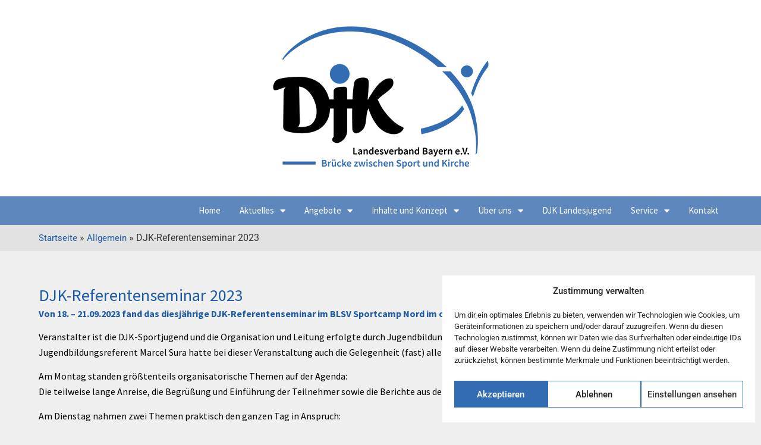

--- FILE ---
content_type: text/html; charset=UTF-8
request_url: https://djk-lv-bayern.de/allgemein/djk-referentenseminar-2023/
body_size: 16903
content:
<!doctype html>
<html lang="de">
<head>
	<meta charset="UTF-8">
	<meta name="viewport" content="width=device-width, initial-scale=1">
	<link rel="profile" href="https://gmpg.org/xfn/11">
	<title>DJK-Referentenseminar 2023 &#8211; DjK Landesverband Bayern</title>
<meta name='robots' content='max-image-preview:large' />
<link rel="alternate" type="application/rss+xml" title="DjK Landesverband Bayern &raquo; Feed" href="https://djk-lv-bayern.de/feed/" />
<link rel="alternate" type="application/rss+xml" title="DjK Landesverband Bayern &raquo; Kommentar-Feed" href="https://djk-lv-bayern.de/comments/feed/" />
<link rel="alternate" type="text/calendar" title="DjK Landesverband Bayern &raquo; iCal Feed" href="https://djk-lv-bayern.de/events/?ical=1" />
<link rel="alternate" title="oEmbed (JSON)" type="application/json+oembed" href="https://djk-lv-bayern.de/wp-json/oembed/1.0/embed?url=https%3A%2F%2Fdjk-lv-bayern.de%2Fallgemein%2Fdjk-referentenseminar-2023%2F" />
<link rel="alternate" title="oEmbed (XML)" type="text/xml+oembed" href="https://djk-lv-bayern.de/wp-json/oembed/1.0/embed?url=https%3A%2F%2Fdjk-lv-bayern.de%2Fallgemein%2Fdjk-referentenseminar-2023%2F&#038;format=xml" />
<style id='wp-img-auto-sizes-contain-inline-css'>
img:is([sizes=auto i],[sizes^="auto," i]){contain-intrinsic-size:3000px 1500px}
/*# sourceURL=wp-img-auto-sizes-contain-inline-css */
</style>
<link rel='stylesheet' id='tribe-events-pro-mini-calendar-block-styles-css' href='https://djk-lv-bayern.de/wp-content/plugins/events-calendar-pro/build/css/tribe-events-pro-mini-calendar-block.css?ver=7.7.11' media='all' />
<link rel='stylesheet' id='tec-variables-skeleton-css' href='https://djk-lv-bayern.de/wp-content/plugins/the-events-calendar/common/build/css/variables-skeleton.css?ver=6.10.1' media='all' />
<link rel='stylesheet' id='tec-variables-full-css' href='https://djk-lv-bayern.de/wp-content/plugins/the-events-calendar/common/build/css/variables-full.css?ver=6.10.1' media='all' />
<link rel='stylesheet' id='tribe-events-v2-virtual-single-block-css' href='https://djk-lv-bayern.de/wp-content/plugins/events-calendar-pro/build/css/events-virtual-single-block.css?ver=7.7.11' media='all' />
<link rel='stylesheet' id='wp-block-library-css' href='https://djk-lv-bayern.de/wp-includes/css/dist/block-library/style.min.css?ver=6.9' media='all' />
<style id='global-styles-inline-css'>
:root{--wp--preset--aspect-ratio--square: 1;--wp--preset--aspect-ratio--4-3: 4/3;--wp--preset--aspect-ratio--3-4: 3/4;--wp--preset--aspect-ratio--3-2: 3/2;--wp--preset--aspect-ratio--2-3: 2/3;--wp--preset--aspect-ratio--16-9: 16/9;--wp--preset--aspect-ratio--9-16: 9/16;--wp--preset--color--black: #000000;--wp--preset--color--cyan-bluish-gray: #abb8c3;--wp--preset--color--white: #ffffff;--wp--preset--color--pale-pink: #f78da7;--wp--preset--color--vivid-red: #cf2e2e;--wp--preset--color--luminous-vivid-orange: #ff6900;--wp--preset--color--luminous-vivid-amber: #fcb900;--wp--preset--color--light-green-cyan: #7bdcb5;--wp--preset--color--vivid-green-cyan: #00d084;--wp--preset--color--pale-cyan-blue: #8ed1fc;--wp--preset--color--vivid-cyan-blue: #0693e3;--wp--preset--color--vivid-purple: #9b51e0;--wp--preset--gradient--vivid-cyan-blue-to-vivid-purple: linear-gradient(135deg,rgb(6,147,227) 0%,rgb(155,81,224) 100%);--wp--preset--gradient--light-green-cyan-to-vivid-green-cyan: linear-gradient(135deg,rgb(122,220,180) 0%,rgb(0,208,130) 100%);--wp--preset--gradient--luminous-vivid-amber-to-luminous-vivid-orange: linear-gradient(135deg,rgb(252,185,0) 0%,rgb(255,105,0) 100%);--wp--preset--gradient--luminous-vivid-orange-to-vivid-red: linear-gradient(135deg,rgb(255,105,0) 0%,rgb(207,46,46) 100%);--wp--preset--gradient--very-light-gray-to-cyan-bluish-gray: linear-gradient(135deg,rgb(238,238,238) 0%,rgb(169,184,195) 100%);--wp--preset--gradient--cool-to-warm-spectrum: linear-gradient(135deg,rgb(74,234,220) 0%,rgb(151,120,209) 20%,rgb(207,42,186) 40%,rgb(238,44,130) 60%,rgb(251,105,98) 80%,rgb(254,248,76) 100%);--wp--preset--gradient--blush-light-purple: linear-gradient(135deg,rgb(255,206,236) 0%,rgb(152,150,240) 100%);--wp--preset--gradient--blush-bordeaux: linear-gradient(135deg,rgb(254,205,165) 0%,rgb(254,45,45) 50%,rgb(107,0,62) 100%);--wp--preset--gradient--luminous-dusk: linear-gradient(135deg,rgb(255,203,112) 0%,rgb(199,81,192) 50%,rgb(65,88,208) 100%);--wp--preset--gradient--pale-ocean: linear-gradient(135deg,rgb(255,245,203) 0%,rgb(182,227,212) 50%,rgb(51,167,181) 100%);--wp--preset--gradient--electric-grass: linear-gradient(135deg,rgb(202,248,128) 0%,rgb(113,206,126) 100%);--wp--preset--gradient--midnight: linear-gradient(135deg,rgb(2,3,129) 0%,rgb(40,116,252) 100%);--wp--preset--font-size--small: 13px;--wp--preset--font-size--medium: 20px;--wp--preset--font-size--large: 36px;--wp--preset--font-size--x-large: 42px;--wp--preset--spacing--20: 0.44rem;--wp--preset--spacing--30: 0.67rem;--wp--preset--spacing--40: 1rem;--wp--preset--spacing--50: 1.5rem;--wp--preset--spacing--60: 2.25rem;--wp--preset--spacing--70: 3.38rem;--wp--preset--spacing--80: 5.06rem;--wp--preset--shadow--natural: 6px 6px 9px rgba(0, 0, 0, 0.2);--wp--preset--shadow--deep: 12px 12px 50px rgba(0, 0, 0, 0.4);--wp--preset--shadow--sharp: 6px 6px 0px rgba(0, 0, 0, 0.2);--wp--preset--shadow--outlined: 6px 6px 0px -3px rgb(255, 255, 255), 6px 6px rgb(0, 0, 0);--wp--preset--shadow--crisp: 6px 6px 0px rgb(0, 0, 0);}:root { --wp--style--global--content-size: 800px;--wp--style--global--wide-size: 1200px; }:where(body) { margin: 0; }.wp-site-blocks > .alignleft { float: left; margin-right: 2em; }.wp-site-blocks > .alignright { float: right; margin-left: 2em; }.wp-site-blocks > .aligncenter { justify-content: center; margin-left: auto; margin-right: auto; }:where(.wp-site-blocks) > * { margin-block-start: 24px; margin-block-end: 0; }:where(.wp-site-blocks) > :first-child { margin-block-start: 0; }:where(.wp-site-blocks) > :last-child { margin-block-end: 0; }:root { --wp--style--block-gap: 24px; }:root :where(.is-layout-flow) > :first-child{margin-block-start: 0;}:root :where(.is-layout-flow) > :last-child{margin-block-end: 0;}:root :where(.is-layout-flow) > *{margin-block-start: 24px;margin-block-end: 0;}:root :where(.is-layout-constrained) > :first-child{margin-block-start: 0;}:root :where(.is-layout-constrained) > :last-child{margin-block-end: 0;}:root :where(.is-layout-constrained) > *{margin-block-start: 24px;margin-block-end: 0;}:root :where(.is-layout-flex){gap: 24px;}:root :where(.is-layout-grid){gap: 24px;}.is-layout-flow > .alignleft{float: left;margin-inline-start: 0;margin-inline-end: 2em;}.is-layout-flow > .alignright{float: right;margin-inline-start: 2em;margin-inline-end: 0;}.is-layout-flow > .aligncenter{margin-left: auto !important;margin-right: auto !important;}.is-layout-constrained > .alignleft{float: left;margin-inline-start: 0;margin-inline-end: 2em;}.is-layout-constrained > .alignright{float: right;margin-inline-start: 2em;margin-inline-end: 0;}.is-layout-constrained > .aligncenter{margin-left: auto !important;margin-right: auto !important;}.is-layout-constrained > :where(:not(.alignleft):not(.alignright):not(.alignfull)){max-width: var(--wp--style--global--content-size);margin-left: auto !important;margin-right: auto !important;}.is-layout-constrained > .alignwide{max-width: var(--wp--style--global--wide-size);}body .is-layout-flex{display: flex;}.is-layout-flex{flex-wrap: wrap;align-items: center;}.is-layout-flex > :is(*, div){margin: 0;}body .is-layout-grid{display: grid;}.is-layout-grid > :is(*, div){margin: 0;}body{padding-top: 0px;padding-right: 0px;padding-bottom: 0px;padding-left: 0px;}a:where(:not(.wp-element-button)){text-decoration: underline;}:root :where(.wp-element-button, .wp-block-button__link){background-color: #32373c;border-width: 0;color: #fff;font-family: inherit;font-size: inherit;font-style: inherit;font-weight: inherit;letter-spacing: inherit;line-height: inherit;padding-top: calc(0.667em + 2px);padding-right: calc(1.333em + 2px);padding-bottom: calc(0.667em + 2px);padding-left: calc(1.333em + 2px);text-decoration: none;text-transform: inherit;}.has-black-color{color: var(--wp--preset--color--black) !important;}.has-cyan-bluish-gray-color{color: var(--wp--preset--color--cyan-bluish-gray) !important;}.has-white-color{color: var(--wp--preset--color--white) !important;}.has-pale-pink-color{color: var(--wp--preset--color--pale-pink) !important;}.has-vivid-red-color{color: var(--wp--preset--color--vivid-red) !important;}.has-luminous-vivid-orange-color{color: var(--wp--preset--color--luminous-vivid-orange) !important;}.has-luminous-vivid-amber-color{color: var(--wp--preset--color--luminous-vivid-amber) !important;}.has-light-green-cyan-color{color: var(--wp--preset--color--light-green-cyan) !important;}.has-vivid-green-cyan-color{color: var(--wp--preset--color--vivid-green-cyan) !important;}.has-pale-cyan-blue-color{color: var(--wp--preset--color--pale-cyan-blue) !important;}.has-vivid-cyan-blue-color{color: var(--wp--preset--color--vivid-cyan-blue) !important;}.has-vivid-purple-color{color: var(--wp--preset--color--vivid-purple) !important;}.has-black-background-color{background-color: var(--wp--preset--color--black) !important;}.has-cyan-bluish-gray-background-color{background-color: var(--wp--preset--color--cyan-bluish-gray) !important;}.has-white-background-color{background-color: var(--wp--preset--color--white) !important;}.has-pale-pink-background-color{background-color: var(--wp--preset--color--pale-pink) !important;}.has-vivid-red-background-color{background-color: var(--wp--preset--color--vivid-red) !important;}.has-luminous-vivid-orange-background-color{background-color: var(--wp--preset--color--luminous-vivid-orange) !important;}.has-luminous-vivid-amber-background-color{background-color: var(--wp--preset--color--luminous-vivid-amber) !important;}.has-light-green-cyan-background-color{background-color: var(--wp--preset--color--light-green-cyan) !important;}.has-vivid-green-cyan-background-color{background-color: var(--wp--preset--color--vivid-green-cyan) !important;}.has-pale-cyan-blue-background-color{background-color: var(--wp--preset--color--pale-cyan-blue) !important;}.has-vivid-cyan-blue-background-color{background-color: var(--wp--preset--color--vivid-cyan-blue) !important;}.has-vivid-purple-background-color{background-color: var(--wp--preset--color--vivid-purple) !important;}.has-black-border-color{border-color: var(--wp--preset--color--black) !important;}.has-cyan-bluish-gray-border-color{border-color: var(--wp--preset--color--cyan-bluish-gray) !important;}.has-white-border-color{border-color: var(--wp--preset--color--white) !important;}.has-pale-pink-border-color{border-color: var(--wp--preset--color--pale-pink) !important;}.has-vivid-red-border-color{border-color: var(--wp--preset--color--vivid-red) !important;}.has-luminous-vivid-orange-border-color{border-color: var(--wp--preset--color--luminous-vivid-orange) !important;}.has-luminous-vivid-amber-border-color{border-color: var(--wp--preset--color--luminous-vivid-amber) !important;}.has-light-green-cyan-border-color{border-color: var(--wp--preset--color--light-green-cyan) !important;}.has-vivid-green-cyan-border-color{border-color: var(--wp--preset--color--vivid-green-cyan) !important;}.has-pale-cyan-blue-border-color{border-color: var(--wp--preset--color--pale-cyan-blue) !important;}.has-vivid-cyan-blue-border-color{border-color: var(--wp--preset--color--vivid-cyan-blue) !important;}.has-vivid-purple-border-color{border-color: var(--wp--preset--color--vivid-purple) !important;}.has-vivid-cyan-blue-to-vivid-purple-gradient-background{background: var(--wp--preset--gradient--vivid-cyan-blue-to-vivid-purple) !important;}.has-light-green-cyan-to-vivid-green-cyan-gradient-background{background: var(--wp--preset--gradient--light-green-cyan-to-vivid-green-cyan) !important;}.has-luminous-vivid-amber-to-luminous-vivid-orange-gradient-background{background: var(--wp--preset--gradient--luminous-vivid-amber-to-luminous-vivid-orange) !important;}.has-luminous-vivid-orange-to-vivid-red-gradient-background{background: var(--wp--preset--gradient--luminous-vivid-orange-to-vivid-red) !important;}.has-very-light-gray-to-cyan-bluish-gray-gradient-background{background: var(--wp--preset--gradient--very-light-gray-to-cyan-bluish-gray) !important;}.has-cool-to-warm-spectrum-gradient-background{background: var(--wp--preset--gradient--cool-to-warm-spectrum) !important;}.has-blush-light-purple-gradient-background{background: var(--wp--preset--gradient--blush-light-purple) !important;}.has-blush-bordeaux-gradient-background{background: var(--wp--preset--gradient--blush-bordeaux) !important;}.has-luminous-dusk-gradient-background{background: var(--wp--preset--gradient--luminous-dusk) !important;}.has-pale-ocean-gradient-background{background: var(--wp--preset--gradient--pale-ocean) !important;}.has-electric-grass-gradient-background{background: var(--wp--preset--gradient--electric-grass) !important;}.has-midnight-gradient-background{background: var(--wp--preset--gradient--midnight) !important;}.has-small-font-size{font-size: var(--wp--preset--font-size--small) !important;}.has-medium-font-size{font-size: var(--wp--preset--font-size--medium) !important;}.has-large-font-size{font-size: var(--wp--preset--font-size--large) !important;}.has-x-large-font-size{font-size: var(--wp--preset--font-size--x-large) !important;}
:root :where(.wp-block-pullquote){font-size: 1.5em;line-height: 1.6;}
/*# sourceURL=global-styles-inline-css */
</style>
<link rel='stylesheet' id='tribe-events-v2-single-skeleton-css' href='https://djk-lv-bayern.de/wp-content/plugins/the-events-calendar/build/css/tribe-events-single-skeleton.css?ver=6.15.13.1' media='all' />
<link rel='stylesheet' id='tribe-events-v2-single-skeleton-full-css' href='https://djk-lv-bayern.de/wp-content/plugins/the-events-calendar/build/css/tribe-events-single-full.css?ver=6.15.13.1' media='all' />
<link rel='stylesheet' id='tec-events-elementor-widgets-base-styles-css' href='https://djk-lv-bayern.de/wp-content/plugins/the-events-calendar/build/css/integrations/plugins/elementor/widgets/widget-base.css?ver=6.15.13.1' media='all' />
<link rel='stylesheet' id='cmplz-general-css' href='https://djk-lv-bayern.de/wp-content/plugins/complianz-gdpr/assets/css/cookieblocker.min.css?ver=1768268395' media='all' />
<link rel='stylesheet' id='hello-elementor-css' href='https://djk-lv-bayern.de/wp-content/themes/hello-elementor/assets/css/reset.css?ver=3.4.5' media='all' />
<link rel='stylesheet' id='hello-elementor-theme-style-css' href='https://djk-lv-bayern.de/wp-content/themes/hello-elementor/assets/css/theme.css?ver=3.4.5' media='all' />
<link rel='stylesheet' id='hello-elementor-header-footer-css' href='https://djk-lv-bayern.de/wp-content/themes/hello-elementor/assets/css/header-footer.css?ver=3.4.5' media='all' />
<link rel='stylesheet' id='elementor-frontend-css' href='https://djk-lv-bayern.de/wp-content/plugins/elementor/assets/css/frontend.min.css?ver=3.34.1' media='all' />
<link rel='stylesheet' id='elementor-post-6-css' href='https://djk-lv-bayern.de/wp-content/uploads/elementor/css/post-6.css?ver=1768271890' media='all' />
<link rel='stylesheet' id='widget-image-css' href='https://djk-lv-bayern.de/wp-content/plugins/elementor/assets/css/widget-image.min.css?ver=3.34.1' media='all' />
<link rel='stylesheet' id='widget-nav-menu-css' href='https://djk-lv-bayern.de/wp-content/plugins/elementor-pro/assets/css/widget-nav-menu.min.css?ver=3.34.0' media='all' />
<link rel='stylesheet' id='e-sticky-css' href='https://djk-lv-bayern.de/wp-content/plugins/elementor-pro/assets/css/modules/sticky.min.css?ver=3.34.0' media='all' />
<link rel='stylesheet' id='widget-heading-css' href='https://djk-lv-bayern.de/wp-content/plugins/elementor/assets/css/widget-heading.min.css?ver=3.34.1' media='all' />
<link rel='stylesheet' id='widget-icon-list-css' href='https://djk-lv-bayern.de/wp-content/plugins/elementor/assets/css/widget-icon-list.min.css?ver=3.34.1' media='all' />
<link rel='stylesheet' id='elementor-icons-css' href='https://djk-lv-bayern.de/wp-content/plugins/elementor/assets/lib/eicons/css/elementor-icons.min.css?ver=5.45.0' media='all' />
<link rel='stylesheet' id='elementor-post-2100-css' href='https://djk-lv-bayern.de/wp-content/uploads/elementor/css/post-2100.css?ver=1768271891' media='all' />
<link rel='stylesheet' id='elementor-post-1780-css' href='https://djk-lv-bayern.de/wp-content/uploads/elementor/css/post-1780.css?ver=1768271891' media='all' />
<link rel='stylesheet' id='elementor-post-864-css' href='https://djk-lv-bayern.de/wp-content/uploads/elementor/css/post-864.css?ver=1768272234' media='all' />
<link rel='stylesheet' id='hello-elementor-child-style-css' href='https://djk-lv-bayern.de/wp-content/themes/hello-theme-child-master/style.css?ver=2.0.0' media='all' />
<link rel='stylesheet' id='elementor-gf-local-sourcesanspro-css' href='https://djk-lv-bayern.de/wp-content/uploads/elementor/google-fonts/css/sourcesanspro.css?ver=1746746275' media='all' />
<link rel='stylesheet' id='elementor-gf-local-roboto-css' href='https://djk-lv-bayern.de/wp-content/uploads/elementor/google-fonts/css/roboto.css?ver=1746746290' media='all' />
<link rel='stylesheet' id='elementor-icons-shared-0-css' href='https://djk-lv-bayern.de/wp-content/plugins/elementor/assets/lib/font-awesome/css/fontawesome.min.css?ver=5.15.3' media='all' />
<link rel='stylesheet' id='elementor-icons-fa-solid-css' href='https://djk-lv-bayern.de/wp-content/plugins/elementor/assets/lib/font-awesome/css/solid.min.css?ver=5.15.3' media='all' />
<script src="https://djk-lv-bayern.de/wp-includes/js/jquery/jquery.min.js?ver=3.7.1" id="jquery-core-js"></script>
<script src="https://djk-lv-bayern.de/wp-includes/js/jquery/jquery-migrate.min.js?ver=3.4.1" id="jquery-migrate-js"></script>
<link rel="https://api.w.org/" href="https://djk-lv-bayern.de/wp-json/" /><link rel="alternate" title="JSON" type="application/json" href="https://djk-lv-bayern.de/wp-json/wp/v2/posts/2593" /><link rel="EditURI" type="application/rsd+xml" title="RSD" href="https://djk-lv-bayern.de/xmlrpc.php?rsd" />
<meta name="generator" content="WordPress 6.9" />
<link rel="canonical" href="https://djk-lv-bayern.de/allgemein/djk-referentenseminar-2023/" />
<link rel='shortlink' href='https://djk-lv-bayern.de/?p=2593' />
<meta name="tec-api-version" content="v1"><meta name="tec-api-origin" content="https://djk-lv-bayern.de"><link rel="alternate" href="https://djk-lv-bayern.de/wp-json/tribe/events/v1/" />			<style>.cmplz-hidden {
					display: none !important;
				}</style><meta name="generator" content="Elementor 3.34.1; features: additional_custom_breakpoints; settings: css_print_method-external, google_font-enabled, font_display-swap">
			<style>
				.e-con.e-parent:nth-of-type(n+4):not(.e-lazyloaded):not(.e-no-lazyload),
				.e-con.e-parent:nth-of-type(n+4):not(.e-lazyloaded):not(.e-no-lazyload) * {
					background-image: none !important;
				}
				@media screen and (max-height: 1024px) {
					.e-con.e-parent:nth-of-type(n+3):not(.e-lazyloaded):not(.e-no-lazyload),
					.e-con.e-parent:nth-of-type(n+3):not(.e-lazyloaded):not(.e-no-lazyload) * {
						background-image: none !important;
					}
				}
				@media screen and (max-height: 640px) {
					.e-con.e-parent:nth-of-type(n+2):not(.e-lazyloaded):not(.e-no-lazyload),
					.e-con.e-parent:nth-of-type(n+2):not(.e-lazyloaded):not(.e-no-lazyload) * {
						background-image: none !important;
					}
				}
			</style>
			<link rel="icon" href="https://djk-lv-bayern.de/wp-content/uploads/2024/06/favicon.png" sizes="32x32" />
<link rel="icon" href="https://djk-lv-bayern.de/wp-content/uploads/2024/06/favicon.png" sizes="192x192" />
<link rel="apple-touch-icon" href="https://djk-lv-bayern.de/wp-content/uploads/2024/06/favicon.png" />
<meta name="msapplication-TileImage" content="https://djk-lv-bayern.de/wp-content/uploads/2024/06/favicon.png" />
		<style id="wp-custom-css">
			/* header */
.elementor-location-header .elementor-sticky.elementor-sticky--active {
    box-shadow: 0px 2px 5px rgb(0,0,0,0.1);
}
#map { height: 500px; }
.leaflet-container.leaflet-touch-drag.leaflet-touch-zoom{
	z-index: 1;
}
/* wp download */
#et-boc .wpfd-content-tree ul li.ext a, .wpfd-content-tree ul li.ext a{
    color: #333333!important;
}
#et-boc .wpfd-content-tree ul li.ext, .wpfd-content-tree ul li.ext{
	padding-left: 10px !important;
}

#et-boc .wpfd-content .downloadlink, .wpfd-content .downloadlink{
    background-color: #004F9A !important;
}
#et-boc .wpfd-content .downloadlink:hover, .wpfd-content .downloadlink:hover{
    color: #ffffff;
    background-color: #B31C16 !important;
}
.wpfd-upload-form{
	display: none !important;
}
#et-boc .wpfd-content .wpfdcategory:hover, .wpfd-content .wpfdcategory:hover{
    background-color: #004F9A !important;
}
.wpfd-categories h2{
    display: none !important;
}
.file-xinfo {
    display: none !important;
}
/* blog tags */
.custom-tag a {
    font-size: 13px !important;
    background-color: #DA241D;
    padding: 5px;
    display: inline-block !important;
    color: #ffffff !important;
    margin-right: 5px;
	margin-left: 5px;
    margin-bottom: 10px;
}
.custom-tag a:hover {
    background-color: #C7211A !important;
    color: #ffffff !important;
}

.custom-tag a:visited {
    color: #ffffff !important;
}
#wpforms-form-378{
    padding: 20px !important;
    box-shadow: 0px 0px 15px rgb(0,0,0,0.2);
}
.dflip-item .df-popup-thumb{
    width: 85% !important;
}
/* hero section */
.elementor-widget-text-editor a:hover,
.elementor-icon-list-item a span.elementor-icon-list-text:hover,
.wpforms-form a:hover,
.elementor-widget-sitemap a:hover{
	  text-decoration: underline;
}
.hero-section .swiper-slide-contents{
    width: 100% !important;
}
.hero-section .swiper-slide-contents .elementor-slide-heading{
    display: block !important;
    background-color: rgba(237, 111, 0, 0.8) !important;
    padding: 20px 40px;
}
.elementor-element .swiper .swiper-pagination-bullets.swiper-pagination-horizontal{
    top: 30px !important;
    bottom: auto;
}
.elementor-12 .elementor-element.elementor-element-9fca17a .swiper-pagination-bullet-active{
    border: 3px #ffffff solid;
    background-color: transparent !important;
}
.elementor-12 .elementor-element.elementor-element-9fca17a .swiper-pagination-bullet{
    width: 20px !important;
    height: 20px !important;
}
.hero-section .elementor-swiper-button {
    background-color: rgba(255, 255, 255, 0.5) !important;
    padding: 20px 20px;
}
.hero-section .elementor-swiper-button:hover {
    background-color: rgba(50, 108, 179, 0.8) !important;
}
.hero-section .elementor-swiper-button-prev{
    left: 0 !important;
}
.hero-section .elementor-swiper-button-next{
    right: 0 !important;
}
.page-id-1167 .elementor-element .swiper .swiper-pagination-bullets.swiper-pagination-horizontal{
    top: 0px !important;
}
.footer-slide .swiper .swiper-pagination-bullets.swiper-pagination-horizontal{
    top: auto !important;
    bottom: 10px !important;
}
/* TABS */
.tabs-nav {
    margin: 0;
}
.tabs-nav ul {
    list-style: none;
    padding-left: 0px !important;
}
.tabs-nav li {
    display: inline-block;
    margin-right: 5px;
}
.tabs-nav a {
    display: block;
    padding: 10px 15px;
    color: #3071a9 !important;
    font-weight: 700;
    background-color: #EEEEEE !important;
    border: 1px solid #DDDDDD !important;
    text-decoration: none;
}
.tabs-nav a.active {
    border: 1px solid #DDDDDD !important;
    color: #555555 !important;
    font-weight: 700;
    background-color: #ffffff !important;
}
section.tab {
    display: none;
    margin-bottom: 15px;
}
.tabs-content{
    padding: 15px 15px;
    border: 1px #DDDDDD solid;
    background-color: #ffffff;
}
.tabs-content br{
    display: none !important;
}
section.tab.active {display: block;}
.page-btn{
    background-color: #00A13B !important;
    border-radius: 0px !important;
}
.page-btn .elementor-button-text,
.page-btn .elementor-button-icon{
    color: #ffffff !important;
}
/* accordion */
.lightweight-accordion {
    border: 1px #dedede solid;
}
.lightweight-accordion-title{
    color: #1e5aa8;
		background-color: #ffffff !important;
}
.lightweight-accordion-title span{
    font-size: 17px !important;
    font-weight: bold !important;
}
.lightweight-accordion-body{
		padding: 15px !important;
}
/* table */
table.links td{
    padding: 8px;
}
table.links td img{
    margin-right: 5px;
		margin-bottom: -15px;
}
table.links td > a{
	display: inline-block;
	margin-bottom: 10px !important;
}
/* blog tags */
.custom-tag a {
    font-size: 13px !important;
    background-color: #D42C20;
    padding: 5px;
    display: inline-block !important;
    color: #ffffff !important;
    margin-right: 6px;
    margin-bottom: 6px;
}
.custom-tag a:hover {
    background-color: #e13c31 !important;
    color: #ffffff !important;
}

.custom-tag a:visited {
    color: #ffffff !important;
}
/* events */
.tribe-common, .tribe_events-template-default {
    padding: 20px 0px;
}
.tribe-events .tribe-events-calendar-month__day-cell--selected h3 time{
    color: #ffffff !important;
}
.tribe-events .tribe-events-l-container {
    min-height: auto !important;
	  padding: 15px !important;
}
.tribe-events-calendar-month-nav.tribe-events-c-nav{
    display: none !important;
}
.tribe-events-single-event-description.tribe-events-content p{
    font-size: 15px !important;
}
.tribe-events-single-event-title{
    font-family: Roboto !important;
    font-size: 32px !important;
}
/* sticky logo */
.logo-sticky{
    display: none;
}
.elementor-sticky--active .logo-sticky{
    display: block !important;
}

/* blockqoute */
p.elementor-blockquote__content span{
    background-color: rgba(218, 36, 29, 0.8) !important;    
	  padding: 5px 10px;
}
p.elementor-blockquote__content {
    position: relative;
}
blockquote:before, q:before, blockquote:after, q:after {
    content: "";
    background-image: -webkit-linear-gradient(left, transparent, #9CB84E, transparent);
    background-image: linear-gradient(to right, transparent, #9CB84E, transparent);
    border: 0;
    height: 1px;
    margin: 10px 0 40px 0;
    width: 100%;
    position: relative;
    display: block;
}
blockquote:after, q:after {
    margin: 40px 0 30px 0;
}
blockquote>p, q>p {
    color: #555;
    font-size: 22px;
    font-weight: 700;
    font-style: italic;
}

/* breadcrumbs */
p#breadcrumbs a{
    margin-right: 10px !important;
}
p#breadcrumbs .breadcrumb_last{
    margin-left: 0px !important;
}
/* gallery */
.e-gallery-item.elementor-gallery-item.elementor-animated-content:hover .elementor-gallery-item__content:before{
    opacity: 1;
    transform: translate(5px, 5px);
}
.e-gallery-item.elementor-gallery-item.elementor-animated-content:hover .elementor-gallery-item__content:after{
    opacity: 1;
    transform: translate(-5px, -5px);
}
.elementor-gallery-item__content:before {
    border-color: #ffffff !important;
    border-left: 3px solid;
    border-top: 3px solid;
    content: '';
    position: absolute;
    left: 2px;
    top: 2px;
    opacity: 0;
    height: 12px;
    width: 12px;
    transform: translate(10px, 10px);
    transition: .2s ease;
    z-index: 1;
}
.elementor-gallery-item__content:after {
    border-color: #ffffff !important;
    border-right: 3px solid;
    border-bottom: 3px solid;
    content: '';
    position: absolute;
    right: 2px;
    bottom: 2px;
    opacity: 0;
    height: 12px;
    width: 12px;
    transform: translate(-10px, -10px);
    transition: .2s ease;
    z-index: 1;
}
/* content img */
img.has-bg-white {
    background-color: #fff;
    border: 1px solid #e1e1e1;
    padding: 5px 5px 10px;
}
/* wpforms */
.Bewerbung{
    padding: 20px !important;
    border: 1px #dedede solid !important;
    box-shadow: 0px 0px 10px rgb(0,0,0,0.2) !important;
}
.wpforms-container .wpforms-field {
    padding: 5px 0 !important;
}
.wpforms-container .wpforms-field-label {
    font-weight: 400 !important;
}
div.wpforms-container-full input[type=submit]:not(:hover):not(:active), 
div.wpforms-container-full button[type=submit]:not(:hover):not(:active), 
div.wpforms-container-full .wpforms-page-button:not(:hover):not(:active){
    background-color: #1E5AA8  !important;
    border-radius: 0px !important;
}
.has-wordbreak{
    word-break: break-word;
}
/* testimonial */
.elementor-testimonial{
    display: flex !important;
    flex-wrap: wrap !important;
    align-items: center;
    justify-content: center;
}
.elementor-testimonial__content{
    order: 2 !important;
}
.elementor-testimonial__footer{
    margin-top: 0px !important;
}
.page-id-1167 .elementor-element .swiper .swiper-pagination-bullets.swiper-pagination-horizontal{
    top: 0px !important;
}
/* blogpost */
a.elementor-post__read-more {
    background-color: #326CB3;
    padding: 10px 30px;
    color: #ffffff !important;
    text-transform: none !important;
}
a.elementor-post__read-more:hover{
    background-color: #2C5E9C;
}
.elementor-post__card {
    padding: 15px 15px 10px;
}
.elementor-post__card {
    border-top: 5px #CCCCCC solid !important;
}
.elementor-post__card:hover {
    border-top: 5px #326CB3 solid !important;
}
/* media quaries */
@media (max-width: 767px){
    .elementor-slides .swiper-slide-inner .elementor-slide-heading {
        margin-bottom: 0px !important;
    }
	  .widget-image-caption.wp-caption-text{
				padding: 0px 5px;
		}
	  .hero-section .elementor-swiper-button,
    .swiper-pagination{
        display: none !important;
    }
}
@media (max-width: 374px){
    .elementor-widget-text-editor img.alignright,
		.wp-caption.alignright{
        float: none !important;
			  margin: 0px auto;
        margin-left: 0px !important;
        display: block;
    }
}





/***** Event CSS *****/

/* background color */ 

.tribe-events-single-event-description img {
	padding: 5px;
	margin-left: 50px;
	margin-top: 20px;
	border: solid;
	border-color: #EEEEEE
}

.tribe-common, .tribe_events-template-default {background-color: #eeeeee;}


/* main font */ 

/* main font */ 
.tribe_events h2, .tribe_events h3, .tribe_events h4, .tribe_events h5, .tribe_events h6, .tribe-events-single-section-title,
.tribe-events-event-categories-label, .tribe-events-event-categories,
.tribe-events .tribe-events-calendar-month__day-date-daynum, .tribe-common a, .tribe-events-c-top-bar__datepicker-mobile, .tribe-events-c-top-bar__datepicker-desktop, .tribe-common-a11y-hidden, .tribe-event-date-start, .tribe-events-calendar-list__event-date-tag-daynum, .tribe-events-calendar-list__event-venue, .tec_series_marker__title, .tribe-events-calendar-list__event-datetime-wrapper, .tribe-events-calendar-list__event-date-tag-weekday, .tribe-events-calendar-list__month-separator-text, .tribe-events-c-nav__next, .tribe-events-c-nav__prev, .tribe-events-calendar-list__event-title, .tribe-events-back a, .tribe-events-series-relationship-single-marker__prefix, .tribe-events-start-date-label, .tribe-events-abbr, .tribe-events-start-time-label, p, .tec-events-pro-series-meta-detail--label, .tec-events-pro-series-meta-detail--link, .tribe-address, .tribe-events-gmap, .tribe-venue {font-family: Source Sans Pro !important;}

/* hightlight color */ 

.tec-events-pro-series-meta-detail--link a:visited, .tec_series_marker__title:visited, .tribe-common-cta--alt:visited, p a:visited, .tec-events-pro-series-meta-detail--link a:visited, .tribe-events-gmap:visited, .tribe-venue a:visited, .tec-events-pro-series-meta-detail--link a:hover, .tec_series_marker__title:hover, .tribe-common-cta--alt:hover, p a:hover, .tec-events-pro-series-meta-detail--link a:hover, .tribe-events-gmap:hover, .tribe-venue a:hover{
	color: #123767 !important;
	border-bottom: 0px !important;
}

/* misc */

.tribe-events-event-image {display: none;}

.tribe-events-c-subscribe-dropdown {display: none;}

p a {border-bottom: 0px !important;}

.tribe-common-g-row {
	background-color: #ffffff;
	padding-top: 20px !important;
	padding-bottom: 20px !important;
}

.tribe-common-l-container {
	padding-top: 40px !important;
	padding-bottom: 40px !important;
}

.tribe-events-calendar-series-archive__container {display: none;}

.tribe-events-header__events-bar {display: none !important;}		</style>
		</head>
<body class="wp-singular post-template-default single single-post postid-2593 single-format-standard wp-custom-logo wp-embed-responsive wp-theme-hello-elementor wp-child-theme-hello-theme-child-master eio-default tribe-no-js hello-elementor-default elementor-default elementor-kit-6 elementor-page-864">


<a class="skip-link screen-reader-text" href="#content">Zum Inhalt springen</a>

		<header data-elementor-type="header" data-elementor-id="2100" class="elementor elementor-2100 elementor-location-header" data-elementor-post-type="elementor_library">
			<div class="elementor-element elementor-element-3380fd97 e-flex e-con-boxed e-con e-parent" data-id="3380fd97" data-element_type="container" data-settings="{&quot;background_background&quot;:&quot;classic&quot;}">
					<div class="e-con-inner">
		<div class="elementor-element elementor-element-5ef1ae80 e-con-full e-flex e-con e-child" data-id="5ef1ae80" data-element_type="container">
				<div class="elementor-element elementor-element-28c719dc elementor-widget elementor-widget-theme-site-logo elementor-widget-image" data-id="28c719dc" data-element_type="widget" data-widget_type="theme-site-logo.default">
				<div class="elementor-widget-container">
											<a href="https://djk-lv-bayern.de">
			<img fetchpriority="high" width="435" height="300" src="https://djk-lv-bayern.de/wp-content/uploads/2024/06/DjK_LvB_header.png" class="attachment-full size-full wp-image-2091" alt="" srcset="https://djk-lv-bayern.de/wp-content/uploads/2024/06/DjK_LvB_header.png 435w, https://djk-lv-bayern.de/wp-content/uploads/2024/06/DjK_LvB_header-300x207.png 300w" sizes="(max-width: 435px) 100vw, 435px" />				</a>
											</div>
				</div>
				</div>
		<div class="elementor-element elementor-element-6ee169d4 e-con-full elementor-hidden-desktop e-flex e-con e-child" data-id="6ee169d4" data-element_type="container">
				<div class="elementor-element elementor-element-38b9f7a3 elementor-nav-menu__align-end elementor-widget__width-auto elementor-nav-menu--stretch elementor-nav-menu--dropdown-tablet elementor-nav-menu__text-align-aside elementor-nav-menu--toggle elementor-nav-menu--burger elementor-widget elementor-widget-nav-menu" data-id="38b9f7a3" data-element_type="widget" data-settings="{&quot;full_width&quot;:&quot;stretch&quot;,&quot;layout&quot;:&quot;horizontal&quot;,&quot;submenu_icon&quot;:{&quot;value&quot;:&quot;&lt;i class=\&quot;fas fa-caret-down\&quot; aria-hidden=\&quot;true\&quot;&gt;&lt;\/i&gt;&quot;,&quot;library&quot;:&quot;fa-solid&quot;},&quot;toggle&quot;:&quot;burger&quot;}" data-widget_type="nav-menu.default">
				<div class="elementor-widget-container">
								<nav aria-label="Menü" class="elementor-nav-menu--main elementor-nav-menu__container elementor-nav-menu--layout-horizontal e--pointer-underline e--animation-fade">
				<ul id="menu-1-38b9f7a3" class="elementor-nav-menu"><li class="menu-item menu-item-type-post_type menu-item-object-page menu-item-home menu-item-15"><a href="https://djk-lv-bayern.de/" class="elementor-item">Home</a></li>
<li class="menu-item menu-item-type-custom menu-item-object-custom menu-item-has-children menu-item-2315"><a href="https://djk-lv-bayern.de/events/" class="elementor-item">Aktuelles</a>
<ul class="sub-menu elementor-nav-menu--dropdown">
	<li class="menu-item menu-item-type-custom menu-item-object-custom menu-item-2316"><a href="https://djk-lv-bayern.de/events/" class="elementor-sub-item">Veranstaltungen</a></li>
	<li class="menu-item menu-item-type-post_type menu-item-object-page menu-item-2318"><a href="https://djk-lv-bayern.de/kalender/" class="elementor-sub-item">Kalender</a></li>
	<li class="menu-item menu-item-type-post_type menu-item-object-page menu-item-2080"><a href="https://djk-lv-bayern.de/nachrichten/" class="elementor-sub-item">Nachrichten</a></li>
	<li class="menu-item menu-item-type-post_type menu-item-object-page menu-item-2317"><a href="https://djk-lv-bayern.de/fotogalerie/" class="elementor-sub-item">Fotogalerie</a></li>
</ul>
</li>
<li class="menu-item menu-item-type-post_type menu-item-object-page menu-item-has-children menu-item-2319"><a href="https://djk-lv-bayern.de/bildung/" class="elementor-item">Angebote</a>
<ul class="sub-menu elementor-nav-menu--dropdown">
	<li class="menu-item menu-item-type-post_type menu-item-object-page menu-item-2321"><a href="https://djk-lv-bayern.de/bildung/" class="elementor-sub-item">Bildung</a></li>
	<li class="menu-item menu-item-type-post_type menu-item-object-page menu-item-3595"><a href="https://djk-lv-bayern.de/bildung/kita-aktiv/" class="elementor-sub-item">KiTa-aktiv</a></li>
	<li class="menu-item menu-item-type-post_type menu-item-object-page menu-item-2320"><a href="https://djk-lv-bayern.de/bildung/spirituelles/" class="elementor-sub-item">Spirituelles</a></li>
</ul>
</li>
<li class="menu-item menu-item-type-post_type menu-item-object-page menu-item-has-children menu-item-2323"><a href="https://djk-lv-bayern.de/inhalte-und-konzept/" class="elementor-item">Inhalte und Konzept</a>
<ul class="sub-menu elementor-nav-menu--dropdown">
	<li class="menu-item menu-item-type-post_type menu-item-object-page menu-item-3145"><a href="https://djk-lv-bayern.de/inhalte-und-konzept/praevention-sexualisierter-gewalt/" class="elementor-sub-item">Prävention sexualisierter Gewalt</a></li>
	<li class="menu-item menu-item-type-post_type menu-item-object-page menu-item-3144"><a href="https://djk-lv-bayern.de/inhalte-und-konzept/seniorenarbeit-2/" class="elementor-sub-item">Seniorenarbeit</a></li>
	<li class="menu-item menu-item-type-post_type menu-item-object-page menu-item-3143"><a href="https://djk-lv-bayern.de/inhalte-und-konzept/dopingpraevention/" class="elementor-sub-item">Dopingprävention</a></li>
	<li class="menu-item menu-item-type-post_type menu-item-object-page menu-item-3280"><a href="https://djk-lv-bayern.de/inhalte-und-konzept/antirassismus/" class="elementor-sub-item">Antirassismus</a></li>
</ul>
</li>
<li class="menu-item menu-item-type-post_type menu-item-object-page menu-item-has-children menu-item-2324"><a href="https://djk-lv-bayern.de/uber-uns/" class="elementor-item">Über uns</a>
<ul class="sub-menu elementor-nav-menu--dropdown">
	<li class="menu-item menu-item-type-post_type menu-item-object-page menu-item-2330"><a href="https://djk-lv-bayern.de/uber-uns/" class="elementor-sub-item">Präsidium</a></li>
	<li class="menu-item menu-item-type-post_type menu-item-object-page menu-item-2329"><a href="https://djk-lv-bayern.de/uber-uns/geschaftsstelle/" class="elementor-sub-item">Geschäftsstelle</a></li>
	<li class="menu-item menu-item-type-post_type menu-item-object-page menu-item-2327"><a href="https://djk-lv-bayern.de/uber-uns/was-ist-die-djk/" class="elementor-sub-item">Was ist die DJK</a></li>
	<li class="menu-item menu-item-type-post_type menu-item-object-page menu-item-2328"><a href="https://djk-lv-bayern.de/uber-uns/geschichte-der-djk/" class="elementor-sub-item">Geschichte der DJK</a></li>
	<li class="menu-item menu-item-type-post_type menu-item-object-page menu-item-2326"><a href="https://djk-lv-bayern.de/uber-uns/djk-diozesanverbande/" class="elementor-sub-item">DJK-Diözesanverbände</a></li>
	<li class="menu-item menu-item-type-post_type menu-item-object-page menu-item-2325"><a href="https://djk-lv-bayern.de/uber-uns/satzung/" class="elementor-sub-item">Satzung</a></li>
</ul>
</li>
<li class="menu-item menu-item-type-post_type menu-item-object-page menu-item-2331"><a href="https://djk-lv-bayern.de/djk-landesjugend/" class="elementor-item">DJK Landesjugend</a></li>
<li class="menu-item menu-item-type-post_type menu-item-object-page menu-item-has-children menu-item-2333"><a href="https://djk-lv-bayern.de/service/" class="elementor-item">Service</a>
<ul class="sub-menu elementor-nav-menu--dropdown">
	<li class="menu-item menu-item-type-post_type menu-item-object-page menu-item-3290"><a href="https://djk-lv-bayern.de/service/engagementpreis/" class="elementor-sub-item">Engagementpreis</a></li>
	<li class="menu-item menu-item-type-post_type menu-item-object-page menu-item-3291"><a href="https://djk-lv-bayern.de/service/foerderantrag-sport-und-mehr/" class="elementor-sub-item">Förderantrag “Sport und mehr”</a></li>
	<li class="menu-item menu-item-type-post_type menu-item-object-page menu-item-3378"><a href="https://djk-lv-bayern.de/service/downloads/" class="elementor-sub-item">Downloads</a></li>
</ul>
</li>
<li class="menu-item menu-item-type-post_type menu-item-object-page menu-item-2332"><a href="https://djk-lv-bayern.de/kontakt/" class="elementor-item">Kontakt</a></li>
</ul>			</nav>
					<div class="elementor-menu-toggle" role="button" tabindex="0" aria-label="Menü Umschalter" aria-expanded="false">
			<i aria-hidden="true" role="presentation" class="elementor-menu-toggle__icon--open eicon-menu-bar"></i><i aria-hidden="true" role="presentation" class="elementor-menu-toggle__icon--close eicon-close"></i>		</div>
					<nav class="elementor-nav-menu--dropdown elementor-nav-menu__container" aria-hidden="true">
				<ul id="menu-2-38b9f7a3" class="elementor-nav-menu"><li class="menu-item menu-item-type-post_type menu-item-object-page menu-item-home menu-item-15"><a href="https://djk-lv-bayern.de/" class="elementor-item" tabindex="-1">Home</a></li>
<li class="menu-item menu-item-type-custom menu-item-object-custom menu-item-has-children menu-item-2315"><a href="https://djk-lv-bayern.de/events/" class="elementor-item" tabindex="-1">Aktuelles</a>
<ul class="sub-menu elementor-nav-menu--dropdown">
	<li class="menu-item menu-item-type-custom menu-item-object-custom menu-item-2316"><a href="https://djk-lv-bayern.de/events/" class="elementor-sub-item" tabindex="-1">Veranstaltungen</a></li>
	<li class="menu-item menu-item-type-post_type menu-item-object-page menu-item-2318"><a href="https://djk-lv-bayern.de/kalender/" class="elementor-sub-item" tabindex="-1">Kalender</a></li>
	<li class="menu-item menu-item-type-post_type menu-item-object-page menu-item-2080"><a href="https://djk-lv-bayern.de/nachrichten/" class="elementor-sub-item" tabindex="-1">Nachrichten</a></li>
	<li class="menu-item menu-item-type-post_type menu-item-object-page menu-item-2317"><a href="https://djk-lv-bayern.de/fotogalerie/" class="elementor-sub-item" tabindex="-1">Fotogalerie</a></li>
</ul>
</li>
<li class="menu-item menu-item-type-post_type menu-item-object-page menu-item-has-children menu-item-2319"><a href="https://djk-lv-bayern.de/bildung/" class="elementor-item" tabindex="-1">Angebote</a>
<ul class="sub-menu elementor-nav-menu--dropdown">
	<li class="menu-item menu-item-type-post_type menu-item-object-page menu-item-2321"><a href="https://djk-lv-bayern.de/bildung/" class="elementor-sub-item" tabindex="-1">Bildung</a></li>
	<li class="menu-item menu-item-type-post_type menu-item-object-page menu-item-3595"><a href="https://djk-lv-bayern.de/bildung/kita-aktiv/" class="elementor-sub-item" tabindex="-1">KiTa-aktiv</a></li>
	<li class="menu-item menu-item-type-post_type menu-item-object-page menu-item-2320"><a href="https://djk-lv-bayern.de/bildung/spirituelles/" class="elementor-sub-item" tabindex="-1">Spirituelles</a></li>
</ul>
</li>
<li class="menu-item menu-item-type-post_type menu-item-object-page menu-item-has-children menu-item-2323"><a href="https://djk-lv-bayern.de/inhalte-und-konzept/" class="elementor-item" tabindex="-1">Inhalte und Konzept</a>
<ul class="sub-menu elementor-nav-menu--dropdown">
	<li class="menu-item menu-item-type-post_type menu-item-object-page menu-item-3145"><a href="https://djk-lv-bayern.de/inhalte-und-konzept/praevention-sexualisierter-gewalt/" class="elementor-sub-item" tabindex="-1">Prävention sexualisierter Gewalt</a></li>
	<li class="menu-item menu-item-type-post_type menu-item-object-page menu-item-3144"><a href="https://djk-lv-bayern.de/inhalte-und-konzept/seniorenarbeit-2/" class="elementor-sub-item" tabindex="-1">Seniorenarbeit</a></li>
	<li class="menu-item menu-item-type-post_type menu-item-object-page menu-item-3143"><a href="https://djk-lv-bayern.de/inhalte-und-konzept/dopingpraevention/" class="elementor-sub-item" tabindex="-1">Dopingprävention</a></li>
	<li class="menu-item menu-item-type-post_type menu-item-object-page menu-item-3280"><a href="https://djk-lv-bayern.de/inhalte-und-konzept/antirassismus/" class="elementor-sub-item" tabindex="-1">Antirassismus</a></li>
</ul>
</li>
<li class="menu-item menu-item-type-post_type menu-item-object-page menu-item-has-children menu-item-2324"><a href="https://djk-lv-bayern.de/uber-uns/" class="elementor-item" tabindex="-1">Über uns</a>
<ul class="sub-menu elementor-nav-menu--dropdown">
	<li class="menu-item menu-item-type-post_type menu-item-object-page menu-item-2330"><a href="https://djk-lv-bayern.de/uber-uns/" class="elementor-sub-item" tabindex="-1">Präsidium</a></li>
	<li class="menu-item menu-item-type-post_type menu-item-object-page menu-item-2329"><a href="https://djk-lv-bayern.de/uber-uns/geschaftsstelle/" class="elementor-sub-item" tabindex="-1">Geschäftsstelle</a></li>
	<li class="menu-item menu-item-type-post_type menu-item-object-page menu-item-2327"><a href="https://djk-lv-bayern.de/uber-uns/was-ist-die-djk/" class="elementor-sub-item" tabindex="-1">Was ist die DJK</a></li>
	<li class="menu-item menu-item-type-post_type menu-item-object-page menu-item-2328"><a href="https://djk-lv-bayern.de/uber-uns/geschichte-der-djk/" class="elementor-sub-item" tabindex="-1">Geschichte der DJK</a></li>
	<li class="menu-item menu-item-type-post_type menu-item-object-page menu-item-2326"><a href="https://djk-lv-bayern.de/uber-uns/djk-diozesanverbande/" class="elementor-sub-item" tabindex="-1">DJK-Diözesanverbände</a></li>
	<li class="menu-item menu-item-type-post_type menu-item-object-page menu-item-2325"><a href="https://djk-lv-bayern.de/uber-uns/satzung/" class="elementor-sub-item" tabindex="-1">Satzung</a></li>
</ul>
</li>
<li class="menu-item menu-item-type-post_type menu-item-object-page menu-item-2331"><a href="https://djk-lv-bayern.de/djk-landesjugend/" class="elementor-item" tabindex="-1">DJK Landesjugend</a></li>
<li class="menu-item menu-item-type-post_type menu-item-object-page menu-item-has-children menu-item-2333"><a href="https://djk-lv-bayern.de/service/" class="elementor-item" tabindex="-1">Service</a>
<ul class="sub-menu elementor-nav-menu--dropdown">
	<li class="menu-item menu-item-type-post_type menu-item-object-page menu-item-3290"><a href="https://djk-lv-bayern.de/service/engagementpreis/" class="elementor-sub-item" tabindex="-1">Engagementpreis</a></li>
	<li class="menu-item menu-item-type-post_type menu-item-object-page menu-item-3291"><a href="https://djk-lv-bayern.de/service/foerderantrag-sport-und-mehr/" class="elementor-sub-item" tabindex="-1">Förderantrag “Sport und mehr”</a></li>
	<li class="menu-item menu-item-type-post_type menu-item-object-page menu-item-3378"><a href="https://djk-lv-bayern.de/service/downloads/" class="elementor-sub-item" tabindex="-1">Downloads</a></li>
</ul>
</li>
<li class="menu-item menu-item-type-post_type menu-item-object-page menu-item-2332"><a href="https://djk-lv-bayern.de/kontakt/" class="elementor-item" tabindex="-1">Kontakt</a></li>
</ul>			</nav>
						</div>
				</div>
				</div>
					</div>
				</div>
		<div class="elementor-element elementor-element-999d71a e-flex e-con-boxed e-con e-parent" data-id="999d71a" data-element_type="container" data-settings="{&quot;background_background&quot;:&quot;classic&quot;,&quot;sticky&quot;:&quot;top&quot;,&quot;sticky_on&quot;:[&quot;desktop&quot;],&quot;sticky_offset&quot;:0,&quot;sticky_effects_offset&quot;:0,&quot;sticky_anchor_link_offset&quot;:0}">
					<div class="e-con-inner">
		<div class="elementor-element elementor-element-146b8327 e-con-full e-flex e-con e-child" data-id="146b8327" data-element_type="container">
				<div class="elementor-element elementor-element-55f7c9f4 elementor-hidden-mobile logo-sticky elementor-widget elementor-widget-image" data-id="55f7c9f4" data-element_type="widget" data-widget_type="image.default">
				<div class="elementor-widget-container">
																<a href="https://djk-lv-bayern.de">
							<img width="71" height="49" src="https://djk-lv-bayern.de/wp-content/uploads/2024/06/DjK_LvB_Logo_schmal.png" class="attachment-full size-full wp-image-2092" alt="" />								</a>
															</div>
				</div>
				</div>
		<div class="elementor-element elementor-element-6879780b e-con-full e-flex e-con e-child" data-id="6879780b" data-element_type="container">
				<div class="elementor-element elementor-element-39849ac0 elementor-nav-menu__align-end elementor-widget__width-auto elementor-nav-menu--stretch elementor-hidden-tablet elementor-hidden-mobile elementor-nav-menu--dropdown-tablet elementor-nav-menu__text-align-aside elementor-nav-menu--toggle elementor-nav-menu--burger elementor-widget elementor-widget-nav-menu" data-id="39849ac0" data-element_type="widget" data-settings="{&quot;full_width&quot;:&quot;stretch&quot;,&quot;layout&quot;:&quot;horizontal&quot;,&quot;submenu_icon&quot;:{&quot;value&quot;:&quot;&lt;i class=\&quot;fas fa-caret-down\&quot; aria-hidden=\&quot;true\&quot;&gt;&lt;\/i&gt;&quot;,&quot;library&quot;:&quot;fa-solid&quot;},&quot;toggle&quot;:&quot;burger&quot;}" data-widget_type="nav-menu.default">
				<div class="elementor-widget-container">
								<nav aria-label="Menü" class="elementor-nav-menu--main elementor-nav-menu__container elementor-nav-menu--layout-horizontal e--pointer-background e--animation-fade">
				<ul id="menu-1-39849ac0" class="elementor-nav-menu"><li class="menu-item menu-item-type-post_type menu-item-object-page menu-item-home menu-item-15"><a href="https://djk-lv-bayern.de/" class="elementor-item">Home</a></li>
<li class="menu-item menu-item-type-custom menu-item-object-custom menu-item-has-children menu-item-2315"><a href="https://djk-lv-bayern.de/events/" class="elementor-item">Aktuelles</a>
<ul class="sub-menu elementor-nav-menu--dropdown">
	<li class="menu-item menu-item-type-custom menu-item-object-custom menu-item-2316"><a href="https://djk-lv-bayern.de/events/" class="elementor-sub-item">Veranstaltungen</a></li>
	<li class="menu-item menu-item-type-post_type menu-item-object-page menu-item-2318"><a href="https://djk-lv-bayern.de/kalender/" class="elementor-sub-item">Kalender</a></li>
	<li class="menu-item menu-item-type-post_type menu-item-object-page menu-item-2080"><a href="https://djk-lv-bayern.de/nachrichten/" class="elementor-sub-item">Nachrichten</a></li>
	<li class="menu-item menu-item-type-post_type menu-item-object-page menu-item-2317"><a href="https://djk-lv-bayern.de/fotogalerie/" class="elementor-sub-item">Fotogalerie</a></li>
</ul>
</li>
<li class="menu-item menu-item-type-post_type menu-item-object-page menu-item-has-children menu-item-2319"><a href="https://djk-lv-bayern.de/bildung/" class="elementor-item">Angebote</a>
<ul class="sub-menu elementor-nav-menu--dropdown">
	<li class="menu-item menu-item-type-post_type menu-item-object-page menu-item-2321"><a href="https://djk-lv-bayern.de/bildung/" class="elementor-sub-item">Bildung</a></li>
	<li class="menu-item menu-item-type-post_type menu-item-object-page menu-item-3595"><a href="https://djk-lv-bayern.de/bildung/kita-aktiv/" class="elementor-sub-item">KiTa-aktiv</a></li>
	<li class="menu-item menu-item-type-post_type menu-item-object-page menu-item-2320"><a href="https://djk-lv-bayern.de/bildung/spirituelles/" class="elementor-sub-item">Spirituelles</a></li>
</ul>
</li>
<li class="menu-item menu-item-type-post_type menu-item-object-page menu-item-has-children menu-item-2323"><a href="https://djk-lv-bayern.de/inhalte-und-konzept/" class="elementor-item">Inhalte und Konzept</a>
<ul class="sub-menu elementor-nav-menu--dropdown">
	<li class="menu-item menu-item-type-post_type menu-item-object-page menu-item-3145"><a href="https://djk-lv-bayern.de/inhalte-und-konzept/praevention-sexualisierter-gewalt/" class="elementor-sub-item">Prävention sexualisierter Gewalt</a></li>
	<li class="menu-item menu-item-type-post_type menu-item-object-page menu-item-3144"><a href="https://djk-lv-bayern.de/inhalte-und-konzept/seniorenarbeit-2/" class="elementor-sub-item">Seniorenarbeit</a></li>
	<li class="menu-item menu-item-type-post_type menu-item-object-page menu-item-3143"><a href="https://djk-lv-bayern.de/inhalte-und-konzept/dopingpraevention/" class="elementor-sub-item">Dopingprävention</a></li>
	<li class="menu-item menu-item-type-post_type menu-item-object-page menu-item-3280"><a href="https://djk-lv-bayern.de/inhalte-und-konzept/antirassismus/" class="elementor-sub-item">Antirassismus</a></li>
</ul>
</li>
<li class="menu-item menu-item-type-post_type menu-item-object-page menu-item-has-children menu-item-2324"><a href="https://djk-lv-bayern.de/uber-uns/" class="elementor-item">Über uns</a>
<ul class="sub-menu elementor-nav-menu--dropdown">
	<li class="menu-item menu-item-type-post_type menu-item-object-page menu-item-2330"><a href="https://djk-lv-bayern.de/uber-uns/" class="elementor-sub-item">Präsidium</a></li>
	<li class="menu-item menu-item-type-post_type menu-item-object-page menu-item-2329"><a href="https://djk-lv-bayern.de/uber-uns/geschaftsstelle/" class="elementor-sub-item">Geschäftsstelle</a></li>
	<li class="menu-item menu-item-type-post_type menu-item-object-page menu-item-2327"><a href="https://djk-lv-bayern.de/uber-uns/was-ist-die-djk/" class="elementor-sub-item">Was ist die DJK</a></li>
	<li class="menu-item menu-item-type-post_type menu-item-object-page menu-item-2328"><a href="https://djk-lv-bayern.de/uber-uns/geschichte-der-djk/" class="elementor-sub-item">Geschichte der DJK</a></li>
	<li class="menu-item menu-item-type-post_type menu-item-object-page menu-item-2326"><a href="https://djk-lv-bayern.de/uber-uns/djk-diozesanverbande/" class="elementor-sub-item">DJK-Diözesanverbände</a></li>
	<li class="menu-item menu-item-type-post_type menu-item-object-page menu-item-2325"><a href="https://djk-lv-bayern.de/uber-uns/satzung/" class="elementor-sub-item">Satzung</a></li>
</ul>
</li>
<li class="menu-item menu-item-type-post_type menu-item-object-page menu-item-2331"><a href="https://djk-lv-bayern.de/djk-landesjugend/" class="elementor-item">DJK Landesjugend</a></li>
<li class="menu-item menu-item-type-post_type menu-item-object-page menu-item-has-children menu-item-2333"><a href="https://djk-lv-bayern.de/service/" class="elementor-item">Service</a>
<ul class="sub-menu elementor-nav-menu--dropdown">
	<li class="menu-item menu-item-type-post_type menu-item-object-page menu-item-3290"><a href="https://djk-lv-bayern.de/service/engagementpreis/" class="elementor-sub-item">Engagementpreis</a></li>
	<li class="menu-item menu-item-type-post_type menu-item-object-page menu-item-3291"><a href="https://djk-lv-bayern.de/service/foerderantrag-sport-und-mehr/" class="elementor-sub-item">Förderantrag “Sport und mehr”</a></li>
	<li class="menu-item menu-item-type-post_type menu-item-object-page menu-item-3378"><a href="https://djk-lv-bayern.de/service/downloads/" class="elementor-sub-item">Downloads</a></li>
</ul>
</li>
<li class="menu-item menu-item-type-post_type menu-item-object-page menu-item-2332"><a href="https://djk-lv-bayern.de/kontakt/" class="elementor-item">Kontakt</a></li>
</ul>			</nav>
					<div class="elementor-menu-toggle" role="button" tabindex="0" aria-label="Menü Umschalter" aria-expanded="false">
			<i aria-hidden="true" role="presentation" class="elementor-menu-toggle__icon--open eicon-menu-bar"></i><i aria-hidden="true" role="presentation" class="elementor-menu-toggle__icon--close eicon-close"></i>		</div>
					<nav class="elementor-nav-menu--dropdown elementor-nav-menu__container" aria-hidden="true">
				<ul id="menu-2-39849ac0" class="elementor-nav-menu"><li class="menu-item menu-item-type-post_type menu-item-object-page menu-item-home menu-item-15"><a href="https://djk-lv-bayern.de/" class="elementor-item" tabindex="-1">Home</a></li>
<li class="menu-item menu-item-type-custom menu-item-object-custom menu-item-has-children menu-item-2315"><a href="https://djk-lv-bayern.de/events/" class="elementor-item" tabindex="-1">Aktuelles</a>
<ul class="sub-menu elementor-nav-menu--dropdown">
	<li class="menu-item menu-item-type-custom menu-item-object-custom menu-item-2316"><a href="https://djk-lv-bayern.de/events/" class="elementor-sub-item" tabindex="-1">Veranstaltungen</a></li>
	<li class="menu-item menu-item-type-post_type menu-item-object-page menu-item-2318"><a href="https://djk-lv-bayern.de/kalender/" class="elementor-sub-item" tabindex="-1">Kalender</a></li>
	<li class="menu-item menu-item-type-post_type menu-item-object-page menu-item-2080"><a href="https://djk-lv-bayern.de/nachrichten/" class="elementor-sub-item" tabindex="-1">Nachrichten</a></li>
	<li class="menu-item menu-item-type-post_type menu-item-object-page menu-item-2317"><a href="https://djk-lv-bayern.de/fotogalerie/" class="elementor-sub-item" tabindex="-1">Fotogalerie</a></li>
</ul>
</li>
<li class="menu-item menu-item-type-post_type menu-item-object-page menu-item-has-children menu-item-2319"><a href="https://djk-lv-bayern.de/bildung/" class="elementor-item" tabindex="-1">Angebote</a>
<ul class="sub-menu elementor-nav-menu--dropdown">
	<li class="menu-item menu-item-type-post_type menu-item-object-page menu-item-2321"><a href="https://djk-lv-bayern.de/bildung/" class="elementor-sub-item" tabindex="-1">Bildung</a></li>
	<li class="menu-item menu-item-type-post_type menu-item-object-page menu-item-3595"><a href="https://djk-lv-bayern.de/bildung/kita-aktiv/" class="elementor-sub-item" tabindex="-1">KiTa-aktiv</a></li>
	<li class="menu-item menu-item-type-post_type menu-item-object-page menu-item-2320"><a href="https://djk-lv-bayern.de/bildung/spirituelles/" class="elementor-sub-item" tabindex="-1">Spirituelles</a></li>
</ul>
</li>
<li class="menu-item menu-item-type-post_type menu-item-object-page menu-item-has-children menu-item-2323"><a href="https://djk-lv-bayern.de/inhalte-und-konzept/" class="elementor-item" tabindex="-1">Inhalte und Konzept</a>
<ul class="sub-menu elementor-nav-menu--dropdown">
	<li class="menu-item menu-item-type-post_type menu-item-object-page menu-item-3145"><a href="https://djk-lv-bayern.de/inhalte-und-konzept/praevention-sexualisierter-gewalt/" class="elementor-sub-item" tabindex="-1">Prävention sexualisierter Gewalt</a></li>
	<li class="menu-item menu-item-type-post_type menu-item-object-page menu-item-3144"><a href="https://djk-lv-bayern.de/inhalte-und-konzept/seniorenarbeit-2/" class="elementor-sub-item" tabindex="-1">Seniorenarbeit</a></li>
	<li class="menu-item menu-item-type-post_type menu-item-object-page menu-item-3143"><a href="https://djk-lv-bayern.de/inhalte-und-konzept/dopingpraevention/" class="elementor-sub-item" tabindex="-1">Dopingprävention</a></li>
	<li class="menu-item menu-item-type-post_type menu-item-object-page menu-item-3280"><a href="https://djk-lv-bayern.de/inhalte-und-konzept/antirassismus/" class="elementor-sub-item" tabindex="-1">Antirassismus</a></li>
</ul>
</li>
<li class="menu-item menu-item-type-post_type menu-item-object-page menu-item-has-children menu-item-2324"><a href="https://djk-lv-bayern.de/uber-uns/" class="elementor-item" tabindex="-1">Über uns</a>
<ul class="sub-menu elementor-nav-menu--dropdown">
	<li class="menu-item menu-item-type-post_type menu-item-object-page menu-item-2330"><a href="https://djk-lv-bayern.de/uber-uns/" class="elementor-sub-item" tabindex="-1">Präsidium</a></li>
	<li class="menu-item menu-item-type-post_type menu-item-object-page menu-item-2329"><a href="https://djk-lv-bayern.de/uber-uns/geschaftsstelle/" class="elementor-sub-item" tabindex="-1">Geschäftsstelle</a></li>
	<li class="menu-item menu-item-type-post_type menu-item-object-page menu-item-2327"><a href="https://djk-lv-bayern.de/uber-uns/was-ist-die-djk/" class="elementor-sub-item" tabindex="-1">Was ist die DJK</a></li>
	<li class="menu-item menu-item-type-post_type menu-item-object-page menu-item-2328"><a href="https://djk-lv-bayern.de/uber-uns/geschichte-der-djk/" class="elementor-sub-item" tabindex="-1">Geschichte der DJK</a></li>
	<li class="menu-item menu-item-type-post_type menu-item-object-page menu-item-2326"><a href="https://djk-lv-bayern.de/uber-uns/djk-diozesanverbande/" class="elementor-sub-item" tabindex="-1">DJK-Diözesanverbände</a></li>
	<li class="menu-item menu-item-type-post_type menu-item-object-page menu-item-2325"><a href="https://djk-lv-bayern.de/uber-uns/satzung/" class="elementor-sub-item" tabindex="-1">Satzung</a></li>
</ul>
</li>
<li class="menu-item menu-item-type-post_type menu-item-object-page menu-item-2331"><a href="https://djk-lv-bayern.de/djk-landesjugend/" class="elementor-item" tabindex="-1">DJK Landesjugend</a></li>
<li class="menu-item menu-item-type-post_type menu-item-object-page menu-item-has-children menu-item-2333"><a href="https://djk-lv-bayern.de/service/" class="elementor-item" tabindex="-1">Service</a>
<ul class="sub-menu elementor-nav-menu--dropdown">
	<li class="menu-item menu-item-type-post_type menu-item-object-page menu-item-3290"><a href="https://djk-lv-bayern.de/service/engagementpreis/" class="elementor-sub-item" tabindex="-1">Engagementpreis</a></li>
	<li class="menu-item menu-item-type-post_type menu-item-object-page menu-item-3291"><a href="https://djk-lv-bayern.de/service/foerderantrag-sport-und-mehr/" class="elementor-sub-item" tabindex="-1">Förderantrag “Sport und mehr”</a></li>
	<li class="menu-item menu-item-type-post_type menu-item-object-page menu-item-3378"><a href="https://djk-lv-bayern.de/service/downloads/" class="elementor-sub-item" tabindex="-1">Downloads</a></li>
</ul>
</li>
<li class="menu-item menu-item-type-post_type menu-item-object-page menu-item-2332"><a href="https://djk-lv-bayern.de/kontakt/" class="elementor-item" tabindex="-1">Kontakt</a></li>
</ul>			</nav>
						</div>
				</div>
				</div>
					</div>
				</div>
				</header>
				<div data-elementor-type="single-post" data-elementor-id="864" class="elementor elementor-864 elementor-location-single post-2593 post type-post status-publish format-standard has-post-thumbnail hentry category-allgemein" data-elementor-post-type="elementor_library">
			<div class="elementor-element elementor-element-781f179 e-flex e-con-boxed e-con e-parent" data-id="781f179" data-element_type="container" data-settings="{&quot;background_background&quot;:&quot;classic&quot;}">
					<div class="e-con-inner">
		<div class="elementor-element elementor-element-86beccc e-flex e-con-boxed e-con e-child" data-id="86beccc" data-element_type="container">
					<div class="e-con-inner">
		<div class="elementor-element elementor-element-77a91d1 e-con-full e-flex e-con e-child" data-id="77a91d1" data-element_type="container">
				<div class="elementor-element elementor-element-13360b5 elementor-widget elementor-widget-shortcode" data-id="13360b5" data-element_type="widget" data-widget_type="shortcode.default">
				<div class="elementor-widget-container">
							<div class="elementor-shortcode"><nav class="breadcrumbs"><a href="https://djk-lv-bayern.de">Startseite</a> &raquo; <a href="https://djk-lv-bayern.de/category/allgemein/">Allgemein</a> &raquo; DJK-Referentenseminar 2023</nav></div>
						</div>
				</div>
				</div>
					</div>
				</div>
					</div>
				</div>
		<div class="elementor-element elementor-element-1dfc0a8 e-flex e-con-boxed e-con e-parent" data-id="1dfc0a8" data-element_type="container" data-settings="{&quot;background_background&quot;:&quot;classic&quot;}">
					<div class="e-con-inner">
		<div class="elementor-element elementor-element-49f32c0 e-flex e-con-boxed e-con e-child" data-id="49f32c0" data-element_type="container">
					<div class="e-con-inner">
		<div class="elementor-element elementor-element-95cc458 e-con-full e-flex e-con e-child" data-id="95cc458" data-element_type="container">
				<div class="elementor-element elementor-element-ee0daa6 elementor-widget elementor-widget-heading" data-id="ee0daa6" data-element_type="widget" data-widget_type="heading.default">
				<div class="elementor-widget-container">
					<h1 class="elementor-heading-title elementor-size-default">DJK-Referentenseminar 2023</h1>				</div>
				</div>
				<div class="elementor-element elementor-element-064ea2d elementor-widget elementor-widget-theme-post-content" data-id="064ea2d" data-element_type="widget" data-widget_type="theme-post-content.default">
				<div class="elementor-widget-container">
					<h4><strong>Von 18. &#8211; 21.09.2023 fand das diesjährige DJK-Referentenseminar im BLSV Sportcamp Nord im oberfränkischen Bischofsgrün statt.</strong></h4>
<p>Veranstalter ist die DJK-Sportjugend und die Organisation und Leitung erfolgte durch Jugendbildungsreferentin Magdalena Müller. Der neue geschäftsführende Jugendbildungsreferent Marcel Sura hatte bei dieser Veranstaltung auch die Gelegenheit (fast) alle DJK-Referenten persönlich kennenzulernen.</p>
<p>Am Montag standen größtenteils organisatorische Themen auf der Agenda:<br />
Die teilweise lange Anreise, die Begrüßung und Einführung der Teilnehmer sowie die Berichte aus den jeweiligen Diözesanverbänden.</p>
<p>Am Dienstag nahmen zwei Themen praktisch den ganzen Tag in Anspruch:<br />
Zum einen das &#8218;Bildungsverständnis der DJK&#8216; und die &#8218;Prävention sexualisierter Gewalt&#8216;.</p>
<p>Am Mittwoch stand dann eine ganztägige Einführung in das Thema &#8222;SUP (stand-up paddelboard) &#8211; Eine Trendsportart ganzheitlich erleben und vermitteln&#8220; am nahgelegenen Fichtelsee durch Jugendbildungsreferentin Magdalena Müller auf der Tagesordnung. Im Anschluss daran leitete Referentin für Jugend, Kirche und Sport Daniela Otto (vom DJK-Diözesanverband Köln) direkt am See einen gemeinsamen Gottesdienst.<br />
Am Abend wurde dann im BLSV-Sportcamp gegrillt und dabei die Kollegen Joachim Sattler (DJK Diözesanverband Limburg) und Herbert Schröder (DJK Diözesanverband Bamberg) verabschiedet, da diese zum Ende des Jahres die DJK in Richtung (wohlverdiente) Rente verlassen. Mit Philipp Tworek konnte im DJK Diözseanverband Limburg auch schon der designierte Nachfolger teilnehmen.</p>
<p>Am Donnerstag standen dann nochmals die organisatorischen Themen &#8222;Ausblick, Termine und Austausch 2024&#8220;, bevor Harald Schmid die neuen Materialien zum Thema &#8218;Kinder stark machen&#8216; der BZgA vorstellte und die Veranstaltung mit einer Reflexion und dem Reisesegen beschlossen wurde.</p>
				</div>
				</div>
				</div>
					</div>
				</div>
					</div>
				</div>
				</div>
				<footer data-elementor-type="footer" data-elementor-id="1780" class="elementor elementor-1780 elementor-location-footer" data-elementor-post-type="elementor_library">
			<div class="elementor-element elementor-element-5d8d0ea0 e-flex e-con-boxed e-con e-parent" data-id="5d8d0ea0" data-element_type="container" data-settings="{&quot;background_background&quot;:&quot;classic&quot;}">
					<div class="e-con-inner">
		<div class="elementor-element elementor-element-2921536d e-flex e-con-boxed e-con e-child" data-id="2921536d" data-element_type="container">
					<div class="e-con-inner">
				<div class="elementor-element elementor-element-4d1d7ef7 elementor-widget elementor-widget-heading" data-id="4d1d7ef7" data-element_type="widget" data-widget_type="heading.default">
				<div class="elementor-widget-container">
					<h3 class="elementor-heading-title elementor-size-default">Anschrift</h3>				</div>
				</div>
				<div class="elementor-element elementor-element-3442d0cc elementor-widget elementor-widget-text-editor" data-id="3442d0cc" data-element_type="widget" data-widget_type="text-editor.default">
				<div class="elementor-widget-container">
									<p><strong>DJK Landesverband Bayern e.V.</strong></p><p>Don-Bosco-Platz 3<br />86161 Augsburg<br />Tel.: 0157 36295137<br />Fax: 0821 &#8211; 564 169<br />E-Mail: <a style="color: #ffffff !important;" href="mailto:geschaeftsstelle@djk-lv-bayern.de">geschaeftsstelle@djk-lv-bayern.de</a></p>								</div>
				</div>
					</div>
				</div>
		<div class="elementor-element elementor-element-6e7102b7 e-con-full e-flex e-con e-child" data-id="6e7102b7" data-element_type="container">
				<div class="elementor-element elementor-element-1dfcf221 elementor-widget elementor-widget-text-editor" data-id="1dfcf221" data-element_type="widget" data-widget_type="text-editor.default">
				<div class="elementor-widget-container">
									<p><a style="color: #ffffff !important;" href="https://www.instagram.com/djk_lv_bayern/" target="_blank" rel="noopener">Instagram-Seite</a></p><p><a style="color: #ffffff !important;" href="https://www.facebook.com/DJK-Landesverband-Bayern-102283194859568/" target="_blank" rel="noopener">Facebook-Seite</a></p>								</div>
				</div>
				</div>
		<div class="elementor-element elementor-element-1ce5e6e6 e-con-full e-flex e-con e-child" data-id="1ce5e6e6" data-element_type="container">
				<div class="elementor-element elementor-element-1ecd4940 elementor-list-item-link-inline elementor-icon-list--layout-traditional elementor-widget elementor-widget-icon-list" data-id="1ecd4940" data-element_type="widget" data-widget_type="icon-list.default">
				<div class="elementor-widget-container">
							<ul class="elementor-icon-list-items">
							<li class="elementor-icon-list-item">
											<a href="https://djk-lv-bayern.de/impressum/">

												<span class="elementor-icon-list-icon">
							<i aria-hidden="true" class="fas fa-angle-double-right"></i>						</span>
										<span class="elementor-icon-list-text">Impressum</span>
											</a>
									</li>
								<li class="elementor-icon-list-item">
											<a href="https://djk-lv-bayern.de/datenschutzerklarung/">

												<span class="elementor-icon-list-icon">
							<i aria-hidden="true" class="fas fa-angle-double-right"></i>						</span>
										<span class="elementor-icon-list-text">Datenschutzerklärung</span>
											</a>
									</li>
						</ul>
						</div>
				</div>
				</div>
					</div>
				</div>
				</footer>
		
<script type="speculationrules">
{"prefetch":[{"source":"document","where":{"and":[{"href_matches":"/*"},{"not":{"href_matches":["/wp-*.php","/wp-admin/*","/wp-content/uploads/*","/wp-content/*","/wp-content/plugins/*","/wp-content/themes/hello-theme-child-master/*","/wp-content/themes/hello-elementor/*","/*\\?(.+)"]}},{"not":{"selector_matches":"a[rel~=\"nofollow\"]"}},{"not":{"selector_matches":".no-prefetch, .no-prefetch a"}}]},"eagerness":"conservative"}]}
</script>
		<script>
		( function ( body ) {
			'use strict';
			body.className = body.className.replace( /\btribe-no-js\b/, 'tribe-js' );
		} )( document.body );
		</script>
		
<!-- Consent Management powered by Complianz | GDPR/CCPA Cookie Consent https://wordpress.org/plugins/complianz-gdpr -->
<div id="cmplz-cookiebanner-container"><div class="cmplz-cookiebanner cmplz-hidden banner-1 banner-a optin cmplz-bottom-right cmplz-categories-type-view-preferences" aria-modal="true" data-nosnippet="true" role="dialog" aria-live="polite" aria-labelledby="cmplz-header-1-optin" aria-describedby="cmplz-message-1-optin">
	<div class="cmplz-header">
		<div class="cmplz-logo"></div>
		<div class="cmplz-title" id="cmplz-header-1-optin">Zustimmung verwalten</div>
		<div class="cmplz-close" tabindex="0" role="button" aria-label="Dialog schließen">
			<svg aria-hidden="true" focusable="false" data-prefix="fas" data-icon="times" class="svg-inline--fa fa-times fa-w-11" role="img" xmlns="http://www.w3.org/2000/svg" viewBox="0 0 352 512"><path fill="currentColor" d="M242.72 256l100.07-100.07c12.28-12.28 12.28-32.19 0-44.48l-22.24-22.24c-12.28-12.28-32.19-12.28-44.48 0L176 189.28 75.93 89.21c-12.28-12.28-32.19-12.28-44.48 0L9.21 111.45c-12.28 12.28-12.28 32.19 0 44.48L109.28 256 9.21 356.07c-12.28 12.28-12.28 32.19 0 44.48l22.24 22.24c12.28 12.28 32.2 12.28 44.48 0L176 322.72l100.07 100.07c12.28 12.28 32.2 12.28 44.48 0l22.24-22.24c12.28-12.28 12.28-32.19 0-44.48L242.72 256z"></path></svg>
		</div>
	</div>

	<div class="cmplz-divider cmplz-divider-header"></div>
	<div class="cmplz-body">
		<div class="cmplz-message" id="cmplz-message-1-optin">Um dir ein optimales Erlebnis zu bieten, verwenden wir Technologien wie Cookies, um Geräteinformationen zu speichern und/oder darauf zuzugreifen. Wenn du diesen Technologien zustimmst, können wir Daten wie das Surfverhalten oder eindeutige IDs auf dieser Website verarbeiten. Wenn du deine Zustimmung nicht erteilst oder zurückziehst, können bestimmte Merkmale und Funktionen beeinträchtigt werden.</div>
		<!-- categories start -->
		<div class="cmplz-categories">
			<details class="cmplz-category cmplz-functional" >
				<summary>
						<span class="cmplz-category-header">
							<span class="cmplz-category-title">Funktional</span>
							<span class='cmplz-always-active'>
								<span class="cmplz-banner-checkbox">
									<input type="checkbox"
										   id="cmplz-functional-optin"
										   data-category="cmplz_functional"
										   class="cmplz-consent-checkbox cmplz-functional"
										   size="40"
										   value="1"/>
									<label class="cmplz-label" for="cmplz-functional-optin"><span class="screen-reader-text">Funktional</span></label>
								</span>
								Immer aktiv							</span>
							<span class="cmplz-icon cmplz-open">
								<svg xmlns="http://www.w3.org/2000/svg" viewBox="0 0 448 512"  height="18" ><path d="M224 416c-8.188 0-16.38-3.125-22.62-9.375l-192-192c-12.5-12.5-12.5-32.75 0-45.25s32.75-12.5 45.25 0L224 338.8l169.4-169.4c12.5-12.5 32.75-12.5 45.25 0s12.5 32.75 0 45.25l-192 192C240.4 412.9 232.2 416 224 416z"/></svg>
							</span>
						</span>
				</summary>
				<div class="cmplz-description">
					<span class="cmplz-description-functional">Die technische Speicherung oder der Zugang ist unbedingt erforderlich für den rechtmäßigen Zweck, die Nutzung eines bestimmten Dienstes zu ermöglichen, der vom Teilnehmer oder Nutzer ausdrücklich gewünscht wird, oder für den alleinigen Zweck, die Übertragung einer Nachricht über ein elektronisches Kommunikationsnetz durchzuführen.</span>
				</div>
			</details>

			<details class="cmplz-category cmplz-preferences" >
				<summary>
						<span class="cmplz-category-header">
							<span class="cmplz-category-title">Vorlieben</span>
							<span class="cmplz-banner-checkbox">
								<input type="checkbox"
									   id="cmplz-preferences-optin"
									   data-category="cmplz_preferences"
									   class="cmplz-consent-checkbox cmplz-preferences"
									   size="40"
									   value="1"/>
								<label class="cmplz-label" for="cmplz-preferences-optin"><span class="screen-reader-text">Vorlieben</span></label>
							</span>
							<span class="cmplz-icon cmplz-open">
								<svg xmlns="http://www.w3.org/2000/svg" viewBox="0 0 448 512"  height="18" ><path d="M224 416c-8.188 0-16.38-3.125-22.62-9.375l-192-192c-12.5-12.5-12.5-32.75 0-45.25s32.75-12.5 45.25 0L224 338.8l169.4-169.4c12.5-12.5 32.75-12.5 45.25 0s12.5 32.75 0 45.25l-192 192C240.4 412.9 232.2 416 224 416z"/></svg>
							</span>
						</span>
				</summary>
				<div class="cmplz-description">
					<span class="cmplz-description-preferences">Die technische Speicherung oder der Zugriff ist für den rechtmäßigen Zweck der Speicherung von Präferenzen erforderlich, die nicht vom Abonnenten oder Benutzer angefordert wurden.</span>
				</div>
			</details>

			<details class="cmplz-category cmplz-statistics" >
				<summary>
						<span class="cmplz-category-header">
							<span class="cmplz-category-title">Statistiken</span>
							<span class="cmplz-banner-checkbox">
								<input type="checkbox"
									   id="cmplz-statistics-optin"
									   data-category="cmplz_statistics"
									   class="cmplz-consent-checkbox cmplz-statistics"
									   size="40"
									   value="1"/>
								<label class="cmplz-label" for="cmplz-statistics-optin"><span class="screen-reader-text">Statistiken</span></label>
							</span>
							<span class="cmplz-icon cmplz-open">
								<svg xmlns="http://www.w3.org/2000/svg" viewBox="0 0 448 512"  height="18" ><path d="M224 416c-8.188 0-16.38-3.125-22.62-9.375l-192-192c-12.5-12.5-12.5-32.75 0-45.25s32.75-12.5 45.25 0L224 338.8l169.4-169.4c12.5-12.5 32.75-12.5 45.25 0s12.5 32.75 0 45.25l-192 192C240.4 412.9 232.2 416 224 416z"/></svg>
							</span>
						</span>
				</summary>
				<div class="cmplz-description">
					<span class="cmplz-description-statistics">Die technische Speicherung oder der Zugriff, der ausschließlich zu statistischen Zwecken erfolgt.</span>
					<span class="cmplz-description-statistics-anonymous">Die technische Speicherung oder der Zugriff, der ausschließlich zu anonymen statistischen Zwecken verwendet wird. Ohne eine Vorladung, die freiwillige Zustimmung deines Internetdienstanbieters oder zusätzliche Aufzeichnungen von Dritten können die zu diesem Zweck gespeicherten oder abgerufenen Informationen allein in der Regel nicht dazu verwendet werden, dich zu identifizieren.</span>
				</div>
			</details>
			<details class="cmplz-category cmplz-marketing" >
				<summary>
						<span class="cmplz-category-header">
							<span class="cmplz-category-title">Marketing</span>
							<span class="cmplz-banner-checkbox">
								<input type="checkbox"
									   id="cmplz-marketing-optin"
									   data-category="cmplz_marketing"
									   class="cmplz-consent-checkbox cmplz-marketing"
									   size="40"
									   value="1"/>
								<label class="cmplz-label" for="cmplz-marketing-optin"><span class="screen-reader-text">Marketing</span></label>
							</span>
							<span class="cmplz-icon cmplz-open">
								<svg xmlns="http://www.w3.org/2000/svg" viewBox="0 0 448 512"  height="18" ><path d="M224 416c-8.188 0-16.38-3.125-22.62-9.375l-192-192c-12.5-12.5-12.5-32.75 0-45.25s32.75-12.5 45.25 0L224 338.8l169.4-169.4c12.5-12.5 32.75-12.5 45.25 0s12.5 32.75 0 45.25l-192 192C240.4 412.9 232.2 416 224 416z"/></svg>
							</span>
						</span>
				</summary>
				<div class="cmplz-description">
					<span class="cmplz-description-marketing">Die technische Speicherung oder der Zugriff ist erforderlich, um Nutzerprofile zu erstellen, um Werbung zu versenden oder um den Nutzer auf einer Website oder über mehrere Websites hinweg zu ähnlichen Marketingzwecken zu verfolgen.</span>
				</div>
			</details>
		</div><!-- categories end -->
			</div>

	<div class="cmplz-links cmplz-information">
		<ul>
			<li><a class="cmplz-link cmplz-manage-options cookie-statement" href="#" data-relative_url="#cmplz-manage-consent-container">Optionen verwalten</a></li>
			<li><a class="cmplz-link cmplz-manage-third-parties cookie-statement" href="#" data-relative_url="#cmplz-cookies-overview">Dienste verwalten</a></li>
			<li><a class="cmplz-link cmplz-manage-vendors tcf cookie-statement" href="#" data-relative_url="#cmplz-tcf-wrapper">Verwalten von {vendor_count}-Lieferanten</a></li>
			<li><a class="cmplz-link cmplz-external cmplz-read-more-purposes tcf" target="_blank" rel="noopener noreferrer nofollow" href="https://cookiedatabase.org/tcf/purposes/" aria-label="Weitere Informationen zu den Zwecken von TCF findest du in der Cookie-Datenbank.">Lese mehr über diese Zwecke</a></li>
		</ul>
			</div>

	<div class="cmplz-divider cmplz-footer"></div>

	<div class="cmplz-buttons">
		<button class="cmplz-btn cmplz-accept">Akzeptieren</button>
		<button class="cmplz-btn cmplz-deny">Ablehnen</button>
		<button class="cmplz-btn cmplz-view-preferences">Einstellungen ansehen</button>
		<button class="cmplz-btn cmplz-save-preferences">Einstellungen speichern</button>
		<a class="cmplz-btn cmplz-manage-options tcf cookie-statement" href="#" data-relative_url="#cmplz-manage-consent-container">Einstellungen ansehen</a>
			</div>

	
	<div class="cmplz-documents cmplz-links">
		<ul>
			<li><a class="cmplz-link cookie-statement" href="#" data-relative_url="">{title}</a></li>
			<li><a class="cmplz-link privacy-statement" href="#" data-relative_url="">{title}</a></li>
			<li><a class="cmplz-link impressum" href="#" data-relative_url="">{title}</a></li>
		</ul>
			</div>
</div>
</div>
					<div id="cmplz-manage-consent" data-nosnippet="true"><button class="cmplz-btn cmplz-hidden cmplz-manage-consent manage-consent-1">Zustimmung verwalten</button>

</div><script> /* <![CDATA[ */var tribe_l10n_datatables = {"aria":{"sort_ascending":": activate to sort column ascending","sort_descending":": activate to sort column descending"},"length_menu":"Show _MENU_ entries","empty_table":"No data available in table","info":"Showing _START_ to _END_ of _TOTAL_ entries","info_empty":"Showing 0 to 0 of 0 entries","info_filtered":"(filtered from _MAX_ total entries)","zero_records":"No matching records found","search":"Search:","all_selected_text":"All items on this page were selected. ","select_all_link":"Select all pages","clear_selection":"Clear Selection.","pagination":{"all":"All","next":"Next","previous":"Previous"},"select":{"rows":{"0":"","_":": Selected %d rows","1":": Selected 1 row"}},"datepicker":{"dayNames":["Sonntag","Montag","Dienstag","Mittwoch","Donnerstag","Freitag","Samstag"],"dayNamesShort":["So.","Mo.","Di.","Mi.","Do.","Fr.","Sa."],"dayNamesMin":["S","M","D","M","D","F","S"],"monthNames":["Januar","Februar","M\u00e4rz","April","Mai","Juni","Juli","August","September","Oktober","November","Dezember"],"monthNamesShort":["Januar","Februar","M\u00e4rz","April","Mai","Juni","Juli","August","September","Oktober","November","Dezember"],"monthNamesMin":["Jan.","Feb.","M\u00e4rz","Apr.","Mai","Juni","Juli","Aug.","Sep.","Okt.","Nov.","Dez."],"nextText":"Next","prevText":"Prev","currentText":"Today","closeText":"Done","today":"Today","clear":"Clear"}};/* ]]> */ </script>			<script>
				const lazyloadRunObserver = () => {
					const lazyloadBackgrounds = document.querySelectorAll( `.e-con.e-parent:not(.e-lazyloaded)` );
					const lazyloadBackgroundObserver = new IntersectionObserver( ( entries ) => {
						entries.forEach( ( entry ) => {
							if ( entry.isIntersecting ) {
								let lazyloadBackground = entry.target;
								if( lazyloadBackground ) {
									lazyloadBackground.classList.add( 'e-lazyloaded' );
								}
								lazyloadBackgroundObserver.unobserve( entry.target );
							}
						});
					}, { rootMargin: '200px 0px 200px 0px' } );
					lazyloadBackgrounds.forEach( ( lazyloadBackground ) => {
						lazyloadBackgroundObserver.observe( lazyloadBackground );
					} );
				};
				const events = [
					'DOMContentLoaded',
					'elementor/lazyload/observe',
				];
				events.forEach( ( event ) => {
					document.addEventListener( event, lazyloadRunObserver );
				} );
			</script>
			<script src="https://djk-lv-bayern.de/wp-content/plugins/the-events-calendar/common/build/js/user-agent.js?ver=da75d0bdea6dde3898df" id="tec-user-agent-js"></script>
<script src="https://djk-lv-bayern.de/wp-content/themes/hello-elementor/assets/js/hello-frontend.js?ver=3.4.5" id="hello-theme-frontend-js"></script>
<script src="https://djk-lv-bayern.de/wp-content/plugins/elementor/assets/js/webpack.runtime.min.js?ver=3.34.1" id="elementor-webpack-runtime-js"></script>
<script src="https://djk-lv-bayern.de/wp-content/plugins/elementor/assets/js/frontend-modules.min.js?ver=3.34.1" id="elementor-frontend-modules-js"></script>
<script src="https://djk-lv-bayern.de/wp-includes/js/jquery/ui/core.min.js?ver=1.13.3" id="jquery-ui-core-js"></script>
<script id="elementor-frontend-js-before">
var elementorFrontendConfig = {"environmentMode":{"edit":false,"wpPreview":false,"isScriptDebug":false},"i18n":{"shareOnFacebook":"Auf Facebook teilen","shareOnTwitter":"Auf Twitter teilen","pinIt":"Anheften","download":"Download","downloadImage":"Bild downloaden","fullscreen":"Vollbild","zoom":"Zoom","share":"Teilen","playVideo":"Video abspielen","previous":"Zur\u00fcck","next":"Weiter","close":"Schlie\u00dfen","a11yCarouselPrevSlideMessage":"Vorheriger Slide","a11yCarouselNextSlideMessage":"N\u00e4chster Slide","a11yCarouselFirstSlideMessage":"This is the first slide","a11yCarouselLastSlideMessage":"This is the last slide","a11yCarouselPaginationBulletMessage":"Go to slide"},"is_rtl":false,"breakpoints":{"xs":0,"sm":480,"md":768,"lg":1025,"xl":1440,"xxl":1600},"responsive":{"breakpoints":{"mobile":{"label":"Mobil Hochformat","value":767,"default_value":767,"direction":"max","is_enabled":true},"mobile_extra":{"label":"Mobil Querformat","value":880,"default_value":880,"direction":"max","is_enabled":false},"tablet":{"label":"Tablet Hochformat","value":1024,"default_value":1024,"direction":"max","is_enabled":true},"tablet_extra":{"label":"Tablet Querformat","value":1200,"default_value":1200,"direction":"max","is_enabled":false},"laptop":{"label":"Laptop","value":1366,"default_value":1366,"direction":"max","is_enabled":false},"widescreen":{"label":"Breitbild","value":2400,"default_value":2400,"direction":"min","is_enabled":false}},"hasCustomBreakpoints":false},"version":"3.34.1","is_static":false,"experimentalFeatures":{"additional_custom_breakpoints":true,"container":true,"theme_builder_v2":true,"hello-theme-header-footer":true,"nested-elements":true,"home_screen":true,"global_classes_should_enforce_capabilities":true,"e_variables":true,"cloud-library":true,"e_opt_in_v4_page":true,"e_interactions":true,"import-export-customization":true,"e_pro_variables":true},"urls":{"assets":"https:\/\/djk-lv-bayern.de\/wp-content\/plugins\/elementor\/assets\/","ajaxurl":"https:\/\/djk-lv-bayern.de\/wp-admin\/admin-ajax.php","uploadUrl":"https:\/\/djk-lv-bayern.de\/wp-content\/uploads"},"nonces":{"floatingButtonsClickTracking":"6b7e31b6c7"},"swiperClass":"swiper","settings":{"page":[],"editorPreferences":[]},"kit":{"body_background_background":"classic","active_breakpoints":["viewport_mobile","viewport_tablet"],"global_image_lightbox":"yes","lightbox_enable_counter":"yes","lightbox_enable_fullscreen":"yes","lightbox_enable_zoom":"yes","lightbox_enable_share":"yes","hello_header_logo_type":"logo","hello_header_menu_layout":"horizontal","hello_footer_logo_type":"logo"},"post":{"id":2593,"title":"DJK-Referentenseminar%202023%20%E2%80%93%20DjK%20Landesverband%20Bayern","excerpt":"","featuredImage":"https:\/\/djk-lv-bayern.de\/wp-content\/uploads\/2023\/09\/Ref.sem_2023-1024x768.jpg"}};
//# sourceURL=elementor-frontend-js-before
</script>
<script src="https://djk-lv-bayern.de/wp-content/plugins/elementor/assets/js/frontend.min.js?ver=3.34.1" id="elementor-frontend-js"></script>
<script src="https://djk-lv-bayern.de/wp-content/plugins/elementor-pro/assets/lib/smartmenus/jquery.smartmenus.min.js?ver=1.2.1" id="smartmenus-js"></script>
<script src="https://djk-lv-bayern.de/wp-content/plugins/elementor-pro/assets/lib/sticky/jquery.sticky.min.js?ver=3.34.0" id="e-sticky-js"></script>
<script id="cmplz-cookiebanner-js-extra">
var complianz = {"prefix":"cmplz_","user_banner_id":"1","set_cookies":[],"block_ajax_content":"","banner_version":"5746","version":"7.4.4.2","store_consent":"","do_not_track_enabled":"","consenttype":"optin","region":"eu","geoip":"","dismiss_timeout":"","disable_cookiebanner":"","soft_cookiewall":"","dismiss_on_scroll":"","cookie_expiry":"365","url":"https://djk-lv-bayern.de/wp-json/complianz/v1/","locale":"lang=de&locale=de_DE","set_cookies_on_root":"","cookie_domain":"","current_policy_id":"22","cookie_path":"/","categories":{"statistics":"Statistiken","marketing":"Marketing"},"tcf_active":"","placeholdertext":"Klicke hier, um {category}-Cookies zu akzeptieren und diesen Inhalt zu aktivieren","css_file":"https://djk-lv-bayern.de/wp-content/uploads/complianz/css/banner-{banner_id}-{type}.css?v=5746","page_links":{"eu":{"cookie-statement":{"title":"","url":"https://djk-lv-bayern.de/event/vaeter-kinder-fussball-wochenende-2/"},"privacy-statement":{"title":"Datenschutzerkl\u00e4rung","url":"https://djk-lv-bayern.de/datenschutzerklarung/"},"impressum":{"title":"Impressum","url":"https://djk-lv-bayern.de/impressum/"}},"us":{"impressum":{"title":"Impressum","url":"https://djk-lv-bayern.de/impressum/"}},"uk":{"impressum":{"title":"Impressum","url":"https://djk-lv-bayern.de/impressum/"}},"ca":{"impressum":{"title":"Impressum","url":"https://djk-lv-bayern.de/impressum/"}},"au":{"impressum":{"title":"Impressum","url":"https://djk-lv-bayern.de/impressum/"}},"za":{"impressum":{"title":"Impressum","url":"https://djk-lv-bayern.de/impressum/"}},"br":{"impressum":{"title":"Impressum","url":"https://djk-lv-bayern.de/impressum/"}}},"tm_categories":"","forceEnableStats":"","preview":"","clean_cookies":"","aria_label":"Klicke hier, um {category}-Cookies zu akzeptieren und diesen Inhalt zu aktivieren"};
//# sourceURL=cmplz-cookiebanner-js-extra
</script>
<script defer src="https://djk-lv-bayern.de/wp-content/plugins/complianz-gdpr/cookiebanner/js/complianz.min.js?ver=1768268395" id="cmplz-cookiebanner-js"></script>
<script id="cmplz-cookiebanner-js-after">
		if ('undefined' != typeof window.jQuery) {
			jQuery(document).ready(function ($) {
				$(document).on('elementor/popup/show', () => {
					let rev_cats = cmplz_categories.reverse();
					for (let key in rev_cats) {
						if (rev_cats.hasOwnProperty(key)) {
							let category = cmplz_categories[key];
							if (cmplz_has_consent(category)) {
								document.querySelectorAll('[data-category="' + category + '"]').forEach(obj => {
									cmplz_remove_placeholder(obj);
								});
							}
						}
					}

					let services = cmplz_get_services_on_page();
					for (let key in services) {
						if (services.hasOwnProperty(key)) {
							let service = services[key].service;
							let category = services[key].category;
							if (cmplz_has_service_consent(service, category)) {
								document.querySelectorAll('[data-service="' + service + '"]').forEach(obj => {
									cmplz_remove_placeholder(obj);
								});
							}
						}
					}
				});
			});
		}
    
    
//# sourceURL=cmplz-cookiebanner-js-after
</script>
<script src="https://djk-lv-bayern.de/wp-content/plugins/elementor-pro/assets/js/webpack-pro.runtime.min.js?ver=3.34.0" id="elementor-pro-webpack-runtime-js"></script>
<script src="https://djk-lv-bayern.de/wp-includes/js/dist/hooks.min.js?ver=dd5603f07f9220ed27f1" id="wp-hooks-js"></script>
<script src="https://djk-lv-bayern.de/wp-includes/js/dist/i18n.min.js?ver=c26c3dc7bed366793375" id="wp-i18n-js"></script>
<script id="wp-i18n-js-after">
wp.i18n.setLocaleData( { 'text direction\u0004ltr': [ 'ltr' ] } );
//# sourceURL=wp-i18n-js-after
</script>
<script id="elementor-pro-frontend-js-before">
var ElementorProFrontendConfig = {"ajaxurl":"https:\/\/djk-lv-bayern.de\/wp-admin\/admin-ajax.php","nonce":"f9001e2b81","urls":{"assets":"https:\/\/djk-lv-bayern.de\/wp-content\/plugins\/elementor-pro\/assets\/","rest":"https:\/\/djk-lv-bayern.de\/wp-json\/"},"settings":{"lazy_load_background_images":true},"popup":{"hasPopUps":false},"shareButtonsNetworks":{"facebook":{"title":"Facebook","has_counter":true},"twitter":{"title":"Twitter"},"linkedin":{"title":"LinkedIn","has_counter":true},"pinterest":{"title":"Pinterest","has_counter":true},"reddit":{"title":"Reddit","has_counter":true},"vk":{"title":"VK","has_counter":true},"odnoklassniki":{"title":"OK","has_counter":true},"tumblr":{"title":"Tumblr"},"digg":{"title":"Digg"},"skype":{"title":"Skype"},"stumbleupon":{"title":"StumbleUpon","has_counter":true},"mix":{"title":"Mix"},"telegram":{"title":"Telegram"},"pocket":{"title":"Pocket","has_counter":true},"xing":{"title":"XING","has_counter":true},"whatsapp":{"title":"WhatsApp"},"email":{"title":"Email"},"print":{"title":"Print"},"x-twitter":{"title":"X"},"threads":{"title":"Threads"}},"facebook_sdk":{"lang":"de_DE","app_id":""},"lottie":{"defaultAnimationUrl":"https:\/\/djk-lv-bayern.de\/wp-content\/plugins\/elementor-pro\/modules\/lottie\/assets\/animations\/default.json"}};
//# sourceURL=elementor-pro-frontend-js-before
</script>
<script src="https://djk-lv-bayern.de/wp-content/plugins/elementor-pro/assets/js/frontend.min.js?ver=3.34.0" id="elementor-pro-frontend-js"></script>
<script src="https://djk-lv-bayern.de/wp-content/plugins/elementor-pro/assets/js/elements-handlers.min.js?ver=3.34.0" id="pro-elements-handlers-js"></script>

</body>
</html>


--- FILE ---
content_type: text/css
request_url: https://djk-lv-bayern.de/wp-content/uploads/elementor/css/post-6.css?ver=1768271890
body_size: 401
content:
.elementor-kit-6{--e-global-color-primary:#1E5AA8;--e-global-color-secondary:#A1A0A0;--e-global-color-text:#000000;--e-global-color-accent:#658CBF;--e-global-color-abdfa4b:#3573BF;--e-global-typography-primary-font-family:"Source Sans Pro";--e-global-typography-primary-font-weight:400;--e-global-typography-secondary-font-family:"Source Sans Pro";--e-global-typography-secondary-font-weight:400;--e-global-typography-text-font-family:"Source Sans Pro";--e-global-typography-text-font-size:16px;--e-global-typography-text-font-weight:400;--e-global-typography-text-line-height:26px;--e-global-typography-accent-font-family:"Source Sans Pro";--e-global-typography-accent-font-weight:500;background-color:#EFEFEF;font-size:16px;}.elementor-kit-6 e-page-transition{background-color:#FFBC7D;}.elementor-kit-6 a{color:#1E5AA8;font-size:15px;}.elementor-kit-6 a:hover{color:#123767;}.elementor-kit-6 h1{color:var( --e-global-color-primary );font-family:"Source Sans Pro", Sans-serif;font-size:28px;}.elementor-kit-6 h2{color:var( --e-global-color-primary );font-family:"Source Sans Pro", Sans-serif;font-size:24px;font-weight:300;}.elementor-kit-6 h3{color:var( --e-global-color-primary );font-family:"Source Sans Pro", Sans-serif;font-size:17px;font-weight:500;}.elementor-kit-6 h4{color:var( --e-global-color-primary );font-family:"Source Sans Pro", Sans-serif;font-size:16px;font-weight:500;}.elementor-kit-6 h5{color:var( --e-global-color-primary );font-family:"Source Sans Pro", Sans-serif;font-size:15px;font-weight:300;}.elementor-kit-6 h6{color:var( --e-global-color-primary );font-family:"Source Sans Pro", Sans-serif;font-size:14px;}.elementor-section.elementor-section-boxed > .elementor-container{max-width:1170px;}.e-con{--container-max-width:1170px;}.elementor-widget:not(:last-child){margin-block-end:20px;}.elementor-element{--widgets-spacing:20px 20px;--widgets-spacing-row:20px;--widgets-spacing-column:20px;}{}h1.entry-title{display:var(--page-title-display);}.elementor-lightbox{--lightbox-ui-color:#FFFFFF;--lightbox-text-color:#FFFFFF;--lightbox-header-icons-size:23px;}.site-header .site-branding{flex-direction:column;align-items:stretch;}.site-header{padding-inline-end:0px;padding-inline-start:0px;}.site-footer .site-branding{flex-direction:column;align-items:stretch;}@media(max-width:1024px){.elementor-section.elementor-section-boxed > .elementor-container{max-width:1024px;}.e-con{--container-max-width:1024px;}}@media(max-width:767px){.elementor-section.elementor-section-boxed > .elementor-container{max-width:767px;}.e-con{--container-max-width:767px;}}

--- FILE ---
content_type: text/css
request_url: https://djk-lv-bayern.de/wp-content/uploads/elementor/css/post-2100.css?ver=1768271891
body_size: 1477
content:
.elementor-2100 .elementor-element.elementor-element-3380fd97{--display:flex;--flex-direction:row;--container-widget-width:initial;--container-widget-height:100%;--container-widget-flex-grow:1;--container-widget-align-self:stretch;--flex-wrap-mobile:wrap;--justify-content:center;--padding-top:15px;--padding-bottom:15px;--padding-left:0px;--padding-right:0px;}.elementor-2100 .elementor-element.elementor-element-3380fd97:not(.elementor-motion-effects-element-type-background), .elementor-2100 .elementor-element.elementor-element-3380fd97 > .elementor-motion-effects-container > .elementor-motion-effects-layer{background-color:#FFFFFF;}.elementor-2100 .elementor-element.elementor-element-5ef1ae80{--display:flex;--align-items:center;--container-widget-width:calc( ( 1 - var( --container-widget-flex-grow ) ) * 100% );--padding-top:0px;--padding-bottom:0px;--padding-left:0px;--padding-right:0px;}.elementor-widget-theme-site-logo .widget-image-caption{color:var( --e-global-color-text );font-family:var( --e-global-typography-text-font-family ), Sans-serif;font-size:var( --e-global-typography-text-font-size );font-weight:var( --e-global-typography-text-font-weight );line-height:var( --e-global-typography-text-line-height );}.elementor-2100 .elementor-element.elementor-element-6ee169d4{--display:flex;}.elementor-widget-nav-menu .elementor-nav-menu .elementor-item{font-family:var( --e-global-typography-primary-font-family ), Sans-serif;font-weight:var( --e-global-typography-primary-font-weight );}.elementor-widget-nav-menu .elementor-nav-menu--main .elementor-item{color:var( --e-global-color-text );fill:var( --e-global-color-text );}.elementor-widget-nav-menu .elementor-nav-menu--main .elementor-item:hover,
					.elementor-widget-nav-menu .elementor-nav-menu--main .elementor-item.elementor-item-active,
					.elementor-widget-nav-menu .elementor-nav-menu--main .elementor-item.highlighted,
					.elementor-widget-nav-menu .elementor-nav-menu--main .elementor-item:focus{color:var( --e-global-color-accent );fill:var( --e-global-color-accent );}.elementor-widget-nav-menu .elementor-nav-menu--main:not(.e--pointer-framed) .elementor-item:before,
					.elementor-widget-nav-menu .elementor-nav-menu--main:not(.e--pointer-framed) .elementor-item:after{background-color:var( --e-global-color-accent );}.elementor-widget-nav-menu .e--pointer-framed .elementor-item:before,
					.elementor-widget-nav-menu .e--pointer-framed .elementor-item:after{border-color:var( --e-global-color-accent );}.elementor-widget-nav-menu{--e-nav-menu-divider-color:var( --e-global-color-text );}.elementor-widget-nav-menu .elementor-nav-menu--dropdown .elementor-item, .elementor-widget-nav-menu .elementor-nav-menu--dropdown  .elementor-sub-item{font-family:var( --e-global-typography-accent-font-family ), Sans-serif;font-weight:var( --e-global-typography-accent-font-weight );}.elementor-2100 .elementor-element.elementor-element-38b9f7a3{width:auto;max-width:auto;z-index:99;}.elementor-2100 .elementor-element.elementor-element-38b9f7a3 .elementor-menu-toggle{margin-left:auto;background-color:var( --e-global-color-primary );}.elementor-2100 .elementor-element.elementor-element-38b9f7a3 .elementor-nav-menu .elementor-item{font-family:"Roboto", Sans-serif;font-size:15px;font-weight:400;}.elementor-2100 .elementor-element.elementor-element-38b9f7a3 .elementor-nav-menu--main .elementor-item{color:#FFFFFF;fill:#FFFFFF;}.elementor-2100 .elementor-element.elementor-element-38b9f7a3 .elementor-nav-menu--main .elementor-item:hover,
					.elementor-2100 .elementor-element.elementor-element-38b9f7a3 .elementor-nav-menu--main .elementor-item.elementor-item-active,
					.elementor-2100 .elementor-element.elementor-element-38b9f7a3 .elementor-nav-menu--main .elementor-item.highlighted,
					.elementor-2100 .elementor-element.elementor-element-38b9f7a3 .elementor-nav-menu--main .elementor-item:focus{color:#FFFFFF;fill:#FFFFFF;}.elementor-2100 .elementor-element.elementor-element-38b9f7a3 .elementor-nav-menu--main:not(.e--pointer-framed) .elementor-item:before,
					.elementor-2100 .elementor-element.elementor-element-38b9f7a3 .elementor-nav-menu--main:not(.e--pointer-framed) .elementor-item:after{background-color:#FFFFFF;}.elementor-2100 .elementor-element.elementor-element-38b9f7a3 .e--pointer-framed .elementor-item:before,
					.elementor-2100 .elementor-element.elementor-element-38b9f7a3 .e--pointer-framed .elementor-item:after{border-color:#FFFFFF;}.elementor-2100 .elementor-element.elementor-element-38b9f7a3 .e--pointer-framed .elementor-item:before{border-width:2px;}.elementor-2100 .elementor-element.elementor-element-38b9f7a3 .e--pointer-framed.e--animation-draw .elementor-item:before{border-width:0 0 2px 2px;}.elementor-2100 .elementor-element.elementor-element-38b9f7a3 .e--pointer-framed.e--animation-draw .elementor-item:after{border-width:2px 2px 0 0;}.elementor-2100 .elementor-element.elementor-element-38b9f7a3 .e--pointer-framed.e--animation-corners .elementor-item:before{border-width:2px 0 0 2px;}.elementor-2100 .elementor-element.elementor-element-38b9f7a3 .e--pointer-framed.e--animation-corners .elementor-item:after{border-width:0 2px 2px 0;}.elementor-2100 .elementor-element.elementor-element-38b9f7a3 .e--pointer-underline .elementor-item:after,
					 .elementor-2100 .elementor-element.elementor-element-38b9f7a3 .e--pointer-overline .elementor-item:before,
					 .elementor-2100 .elementor-element.elementor-element-38b9f7a3 .e--pointer-double-line .elementor-item:before,
					 .elementor-2100 .elementor-element.elementor-element-38b9f7a3 .e--pointer-double-line .elementor-item:after{height:2px;}.elementor-2100 .elementor-element.elementor-element-38b9f7a3 .elementor-nav-menu--dropdown a, .elementor-2100 .elementor-element.elementor-element-38b9f7a3 .elementor-menu-toggle{color:var( --e-global-color-text );fill:var( --e-global-color-text );}.elementor-2100 .elementor-element.elementor-element-38b9f7a3 .elementor-nav-menu--dropdown{background-color:#FFFFFF;}.elementor-2100 .elementor-element.elementor-element-38b9f7a3 .elementor-nav-menu--dropdown a:hover,
					.elementor-2100 .elementor-element.elementor-element-38b9f7a3 .elementor-nav-menu--dropdown a:focus,
					.elementor-2100 .elementor-element.elementor-element-38b9f7a3 .elementor-nav-menu--dropdown a.elementor-item-active,
					.elementor-2100 .elementor-element.elementor-element-38b9f7a3 .elementor-nav-menu--dropdown a.highlighted,
					.elementor-2100 .elementor-element.elementor-element-38b9f7a3 .elementor-menu-toggle:hover,
					.elementor-2100 .elementor-element.elementor-element-38b9f7a3 .elementor-menu-toggle:focus{color:#FFFFFF;}.elementor-2100 .elementor-element.elementor-element-38b9f7a3 .elementor-nav-menu--dropdown a:hover,
					.elementor-2100 .elementor-element.elementor-element-38b9f7a3 .elementor-nav-menu--dropdown a:focus,
					.elementor-2100 .elementor-element.elementor-element-38b9f7a3 .elementor-nav-menu--dropdown a.elementor-item-active,
					.elementor-2100 .elementor-element.elementor-element-38b9f7a3 .elementor-nav-menu--dropdown a.highlighted{background-color:var( --e-global-color-primary );}.elementor-2100 .elementor-element.elementor-element-38b9f7a3 .elementor-nav-menu--dropdown a.elementor-item-active{background-color:var( --e-global-color-primary );}.elementor-2100 .elementor-element.elementor-element-38b9f7a3 .elementor-nav-menu--dropdown .elementor-item, .elementor-2100 .elementor-element.elementor-element-38b9f7a3 .elementor-nav-menu--dropdown  .elementor-sub-item{font-family:"Roboto", Sans-serif;font-size:15px;font-weight:400;}.elementor-2100 .elementor-element.elementor-element-38b9f7a3 .elementor-nav-menu--main .elementor-nav-menu--dropdown, .elementor-2100 .elementor-element.elementor-element-38b9f7a3 .elementor-nav-menu__container.elementor-nav-menu--dropdown{box-shadow:0px 0px 10px 0px rgba(0, 0, 0, 0.19);}.elementor-2100 .elementor-element.elementor-element-38b9f7a3 div.elementor-menu-toggle{color:#FFFFFF;}.elementor-2100 .elementor-element.elementor-element-38b9f7a3 div.elementor-menu-toggle svg{fill:#FFFFFF;}.elementor-2100 .elementor-element.elementor-element-999d71a{--display:flex;--flex-direction:row;--container-widget-width:calc( ( 1 - var( --container-widget-flex-grow ) ) * 100% );--container-widget-height:100%;--container-widget-flex-grow:1;--container-widget-align-self:stretch;--flex-wrap-mobile:wrap;--align-items:center;--gap:0px 0px;--row-gap:0px;--column-gap:0px;--padding-top:0px;--padding-bottom:0px;--padding-left:0px;--padding-right:0px;}.elementor-2100 .elementor-element.elementor-element-999d71a:not(.elementor-motion-effects-element-type-background), .elementor-2100 .elementor-element.elementor-element-999d71a > .elementor-motion-effects-container > .elementor-motion-effects-layer{background-color:#5E87BD;}.elementor-2100 .elementor-element.elementor-element-146b8327{--display:flex;--padding-top:0px;--padding-bottom:0px;--padding-left:0px;--padding-right:0px;}.elementor-2100 .elementor-element.elementor-element-146b8327.e-con{--flex-grow:0;--flex-shrink:0;}.elementor-widget-image .widget-image-caption{color:var( --e-global-color-text );font-family:var( --e-global-typography-text-font-family ), Sans-serif;font-size:var( --e-global-typography-text-font-size );font-weight:var( --e-global-typography-text-font-weight );line-height:var( --e-global-typography-text-line-height );}.elementor-2100 .elementor-element.elementor-element-55f7c9f4{text-align:start;}.elementor-2100 .elementor-element.elementor-element-6879780b{--display:flex;--padding-top:0px;--padding-bottom:0px;--padding-left:0px;--padding-right:0px;}.elementor-2100 .elementor-element.elementor-element-39849ac0{width:auto;max-width:auto;z-index:99;}.elementor-2100 .elementor-element.elementor-element-39849ac0 .elementor-menu-toggle{margin-left:auto;}.elementor-2100 .elementor-element.elementor-element-39849ac0 .elementor-nav-menu .elementor-item{font-size:15px;font-weight:400;}.elementor-2100 .elementor-element.elementor-element-39849ac0 .elementor-nav-menu--main .elementor-item{color:#FFFFFF;fill:#FFFFFF;padding-left:16px;padding-right:16px;padding-top:14px;padding-bottom:14px;}.elementor-2100 .elementor-element.elementor-element-39849ac0 .elementor-nav-menu--main .elementor-item:hover,
					.elementor-2100 .elementor-element.elementor-element-39849ac0 .elementor-nav-menu--main .elementor-item.elementor-item-active,
					.elementor-2100 .elementor-element.elementor-element-39849ac0 .elementor-nav-menu--main .elementor-item.highlighted,
					.elementor-2100 .elementor-element.elementor-element-39849ac0 .elementor-nav-menu--main .elementor-item:focus{color:#fff;}.elementor-2100 .elementor-element.elementor-element-39849ac0 .elementor-nav-menu--main:not(.e--pointer-framed) .elementor-item:before,
					.elementor-2100 .elementor-element.elementor-element-39849ac0 .elementor-nav-menu--main:not(.e--pointer-framed) .elementor-item:after{background-color:#366EB4;}.elementor-2100 .elementor-element.elementor-element-39849ac0 .e--pointer-framed .elementor-item:before,
					.elementor-2100 .elementor-element.elementor-element-39849ac0 .e--pointer-framed .elementor-item:after{border-color:#366EB4;}.elementor-2100 .elementor-element.elementor-element-39849ac0 .elementor-nav-menu--main:not(.e--pointer-framed) .elementor-item.elementor-item-active:before,
					.elementor-2100 .elementor-element.elementor-element-39849ac0 .elementor-nav-menu--main:not(.e--pointer-framed) .elementor-item.elementor-item-active:after{background-color:#366EB4;}.elementor-2100 .elementor-element.elementor-element-39849ac0 .e--pointer-framed .elementor-item.elementor-item-active:before,
					.elementor-2100 .elementor-element.elementor-element-39849ac0 .e--pointer-framed .elementor-item.elementor-item-active:after{border-color:#366EB4;}.elementor-2100 .elementor-element.elementor-element-39849ac0 .elementor-nav-menu--dropdown a, .elementor-2100 .elementor-element.elementor-element-39849ac0 .elementor-menu-toggle{color:#FFFFFF;fill:#FFFFFF;}.elementor-2100 .elementor-element.elementor-element-39849ac0 .elementor-nav-menu--dropdown{background-color:var( --e-global-color-accent );border-radius:0px 0px 0px 0px;}.elementor-2100 .elementor-element.elementor-element-39849ac0 .elementor-nav-menu--dropdown a:hover,
					.elementor-2100 .elementor-element.elementor-element-39849ac0 .elementor-nav-menu--dropdown a:focus,
					.elementor-2100 .elementor-element.elementor-element-39849ac0 .elementor-nav-menu--dropdown a.elementor-item-active,
					.elementor-2100 .elementor-element.elementor-element-39849ac0 .elementor-nav-menu--dropdown a.highlighted,
					.elementor-2100 .elementor-element.elementor-element-39849ac0 .elementor-menu-toggle:hover,
					.elementor-2100 .elementor-element.elementor-element-39849ac0 .elementor-menu-toggle:focus{color:#FFFFFF;}.elementor-2100 .elementor-element.elementor-element-39849ac0 .elementor-nav-menu--dropdown a:hover,
					.elementor-2100 .elementor-element.elementor-element-39849ac0 .elementor-nav-menu--dropdown a:focus,
					.elementor-2100 .elementor-element.elementor-element-39849ac0 .elementor-nav-menu--dropdown a.elementor-item-active,
					.elementor-2100 .elementor-element.elementor-element-39849ac0 .elementor-nav-menu--dropdown a.highlighted{background-color:#366EB4;}.elementor-2100 .elementor-element.elementor-element-39849ac0 .elementor-nav-menu--dropdown a.elementor-item-active{background-color:#366EB4;}.elementor-2100 .elementor-element.elementor-element-39849ac0 .elementor-nav-menu--dropdown .elementor-item, .elementor-2100 .elementor-element.elementor-element-39849ac0 .elementor-nav-menu--dropdown  .elementor-sub-item{font-family:"Roboto", Sans-serif;font-size:15px;font-weight:400;}.elementor-2100 .elementor-element.elementor-element-39849ac0 .elementor-nav-menu--dropdown li:first-child a{border-top-left-radius:0px;border-top-right-radius:0px;}.elementor-2100 .elementor-element.elementor-element-39849ac0 .elementor-nav-menu--dropdown li:last-child a{border-bottom-right-radius:0px;border-bottom-left-radius:0px;}.elementor-2100 .elementor-element.elementor-element-39849ac0 .elementor-nav-menu--main .elementor-nav-menu--dropdown, .elementor-2100 .elementor-element.elementor-element-39849ac0 .elementor-nav-menu__container.elementor-nav-menu--dropdown{box-shadow:0px 0px 10px 0px rgba(0, 0, 0, 0.2);}.elementor-2100 .elementor-element.elementor-element-39849ac0 .elementor-nav-menu--dropdown a{padding-left:10px;padding-right:10px;}.elementor-theme-builder-content-area{height:400px;}.elementor-location-header:before, .elementor-location-footer:before{content:"";display:table;clear:both;}@media(min-width:768px){.elementor-2100 .elementor-element.elementor-element-6ee169d4{--width:10%;}.elementor-2100 .elementor-element.elementor-element-146b8327{--width:10%;}}@media(max-width:1024px){.elementor-2100 .elementor-element.elementor-element-3380fd97{--flex-direction:row;--container-widget-width:calc( ( 1 - var( --container-widget-flex-grow ) ) * 100% );--container-widget-height:100%;--container-widget-flex-grow:1;--container-widget-align-self:stretch;--flex-wrap-mobile:wrap;--align-items:center;--padding-top:10px;--padding-bottom:10px;--padding-left:10px;--padding-right:10px;}.elementor-2100 .elementor-element.elementor-element-5ef1ae80{--align-items:flex-start;--container-widget-width:calc( ( 1 - var( --container-widget-flex-grow ) ) * 100% );}.elementor-widget-theme-site-logo .widget-image-caption{font-size:var( --e-global-typography-text-font-size );line-height:var( --e-global-typography-text-line-height );}.elementor-2100 .elementor-element.elementor-element-28c719dc{text-align:start;}.elementor-2100 .elementor-element.elementor-element-28c719dc img{width:50%;}.elementor-2100 .elementor-element.elementor-element-38b9f7a3 .elementor-nav-menu--main > .elementor-nav-menu > li > .elementor-nav-menu--dropdown, .elementor-2100 .elementor-element.elementor-element-38b9f7a3 .elementor-nav-menu__container.elementor-nav-menu--dropdown{margin-top:60px !important;}.elementor-2100 .elementor-element.elementor-element-38b9f7a3 .elementor-menu-toggle{border-radius:0px;}.elementor-widget-image .widget-image-caption{font-size:var( --e-global-typography-text-font-size );line-height:var( --e-global-typography-text-line-height );}}@media(max-width:767px){.elementor-2100 .elementor-element.elementor-element-3380fd97{--gap:0px 0px;--row-gap:0px;--column-gap:0px;--flex-wrap:nowrap;--padding-top:5px;--padding-bottom:5px;--padding-left:0px;--padding-right:0px;}.elementor-2100 .elementor-element.elementor-element-5ef1ae80{--padding-top:0px;--padding-bottom:0px;--padding-left:10px;--padding-right:10px;}.elementor-widget-theme-site-logo .widget-image-caption{font-size:var( --e-global-typography-text-font-size );line-height:var( --e-global-typography-text-line-height );}.elementor-2100 .elementor-element.elementor-element-6ee169d4{--width:17%;}.elementor-2100 .elementor-element.elementor-element-38b9f7a3 .elementor-nav-menu--main > .elementor-nav-menu > li > .elementor-nav-menu--dropdown, .elementor-2100 .elementor-element.elementor-element-38b9f7a3 .elementor-nav-menu__container.elementor-nav-menu--dropdown{margin-top:27px !important;}.elementor-2100 .elementor-element.elementor-element-999d71a{--margin-top:0px;--margin-bottom:0px;--margin-left:0px;--margin-right:0px;}.elementor-widget-image .widget-image-caption{font-size:var( --e-global-typography-text-font-size );line-height:var( --e-global-typography-text-line-height );}}

--- FILE ---
content_type: text/css
request_url: https://djk-lv-bayern.de/wp-content/uploads/elementor/css/post-1780.css?ver=1768271891
body_size: 656
content:
.elementor-1780 .elementor-element.elementor-element-5d8d0ea0{--display:flex;--flex-direction:row;--container-widget-width:initial;--container-widget-height:100%;--container-widget-flex-grow:1;--container-widget-align-self:stretch;--flex-wrap-mobile:wrap;border-style:solid;--border-style:solid;border-width:5px 0px 0px 0px;--border-top-width:5px;--border-right-width:0px;--border-bottom-width:0px;--border-left-width:0px;border-color:#2C609F;--border-color:#2C609F;--padding-top:20px;--padding-bottom:20px;--padding-left:0px;--padding-right:0px;}.elementor-1780 .elementor-element.elementor-element-5d8d0ea0:not(.elementor-motion-effects-element-type-background), .elementor-1780 .elementor-element.elementor-element-5d8d0ea0 > .elementor-motion-effects-container > .elementor-motion-effects-layer{background-color:var( --e-global-color-abdfa4b );}.elementor-1780 .elementor-element.elementor-element-2921536d{--display:flex;}.elementor-widget-heading .elementor-heading-title{font-family:var( --e-global-typography-primary-font-family ), Sans-serif;font-weight:var( --e-global-typography-primary-font-weight );color:var( --e-global-color-primary );}.elementor-1780 .elementor-element.elementor-element-4d1d7ef7 .elementor-heading-title{font-family:"Roboto", Sans-serif;font-size:24px;font-weight:400;color:#FFFFFF;}.elementor-widget-text-editor{font-family:var( --e-global-typography-text-font-family ), Sans-serif;font-size:var( --e-global-typography-text-font-size );font-weight:var( --e-global-typography-text-font-weight );line-height:var( --e-global-typography-text-line-height );color:var( --e-global-color-text );}.elementor-widget-text-editor.elementor-drop-cap-view-stacked .elementor-drop-cap{background-color:var( --e-global-color-primary );}.elementor-widget-text-editor.elementor-drop-cap-view-framed .elementor-drop-cap, .elementor-widget-text-editor.elementor-drop-cap-view-default .elementor-drop-cap{color:var( --e-global-color-primary );border-color:var( --e-global-color-primary );}.elementor-1780 .elementor-element.elementor-element-3442d0cc{font-weight:400;line-height:26px;color:#FFFFFF;}.elementor-1780 .elementor-element.elementor-element-6e7102b7{--display:flex;}.elementor-1780 .elementor-element.elementor-element-1dfcf221{font-weight:400;line-height:26px;color:#FFFFFF;}.elementor-1780 .elementor-element.elementor-element-1ce5e6e6{--display:flex;}.elementor-widget-icon-list .elementor-icon-list-item:not(:last-child):after{border-color:var( --e-global-color-text );}.elementor-widget-icon-list .elementor-icon-list-icon i{color:var( --e-global-color-primary );}.elementor-widget-icon-list .elementor-icon-list-icon svg{fill:var( --e-global-color-primary );}.elementor-widget-icon-list .elementor-icon-list-item > .elementor-icon-list-text, .elementor-widget-icon-list .elementor-icon-list-item > a{font-family:var( --e-global-typography-text-font-family ), Sans-serif;font-size:var( --e-global-typography-text-font-size );font-weight:var( --e-global-typography-text-font-weight );line-height:var( --e-global-typography-text-line-height );}.elementor-widget-icon-list .elementor-icon-list-text{color:var( --e-global-color-secondary );}.elementor-1780 .elementor-element.elementor-element-1ecd4940 > .elementor-widget-container{border-style:none;}.elementor-1780 .elementor-element.elementor-element-1ecd4940 .elementor-icon-list-icon i{color:#FFFFFF;transition:color 0.3s;}.elementor-1780 .elementor-element.elementor-element-1ecd4940 .elementor-icon-list-icon svg{fill:#FFFFFF;transition:fill 0.3s;}.elementor-1780 .elementor-element.elementor-element-1ecd4940{--e-icon-list-icon-size:14px;--icon-vertical-offset:0px;}.elementor-1780 .elementor-element.elementor-element-1ecd4940 .elementor-icon-list-text{color:#FFFFFF;transition:color 0.3s;}.elementor-theme-builder-content-area{height:400px;}.elementor-location-header:before, .elementor-location-footer:before{content:"";display:table;clear:both;}@media(max-width:1024px){.elementor-widget-text-editor{font-size:var( --e-global-typography-text-font-size );line-height:var( --e-global-typography-text-line-height );}.elementor-widget-icon-list .elementor-icon-list-item > .elementor-icon-list-text, .elementor-widget-icon-list .elementor-icon-list-item > a{font-size:var( --e-global-typography-text-font-size );line-height:var( --e-global-typography-text-line-height );}}@media(max-width:767px){.elementor-1780 .elementor-element.elementor-element-5d8d0ea0{--gap:0px 0px;--row-gap:0px;--column-gap:0px;}.elementor-widget-text-editor{font-size:var( --e-global-typography-text-font-size );line-height:var( --e-global-typography-text-line-height );}.elementor-1780 .elementor-element.elementor-element-1dfcf221 > .elementor-widget-container{margin:0px 0px -20px 0px;}.elementor-widget-icon-list .elementor-icon-list-item > .elementor-icon-list-text, .elementor-widget-icon-list .elementor-icon-list-item > a{font-size:var( --e-global-typography-text-font-size );line-height:var( --e-global-typography-text-line-height );}}

--- FILE ---
content_type: text/css
request_url: https://djk-lv-bayern.de/wp-content/uploads/elementor/css/post-864.css?ver=1768272234
body_size: 350
content:
.elementor-864 .elementor-element.elementor-element-781f179{--display:flex;--flex-direction:column;--container-widget-width:100%;--container-widget-height:initial;--container-widget-flex-grow:0;--container-widget-align-self:initial;--flex-wrap-mobile:wrap;--gap:5px 5px;--row-gap:5px;--column-gap:5px;--padding-top:0px;--padding-bottom:0px;--padding-left:0px;--padding-right:0px;}.elementor-864 .elementor-element.elementor-element-781f179:not(.elementor-motion-effects-element-type-background), .elementor-864 .elementor-element.elementor-element-781f179 > .elementor-motion-effects-container > .elementor-motion-effects-layer{background-color:#E2E2E2;}.elementor-864 .elementor-element.elementor-element-86beccc{--display:flex;--flex-direction:row;--container-widget-width:initial;--container-widget-height:100%;--container-widget-flex-grow:1;--container-widget-align-self:stretch;--flex-wrap-mobile:wrap;--gap:5px 5px;--row-gap:5px;--column-gap:5px;--padding-top:0px;--padding-bottom:0px;--padding-left:0px;--padding-right:0px;}.elementor-864 .elementor-element.elementor-element-77a91d1{--display:flex;--padding-top:10px;--padding-bottom:10px;--padding-left:10px;--padding-right:10px;}.elementor-864 .elementor-element.elementor-element-1dfc0a8{--display:flex;--gap:5px 5px;--row-gap:5px;--column-gap:5px;--padding-top:50px;--padding-bottom:20px;--padding-left:0px;--padding-right:0px;}.elementor-864 .elementor-element.elementor-element-49f32c0{--display:flex;--flex-direction:row;--container-widget-width:initial;--container-widget-height:100%;--container-widget-flex-grow:1;--container-widget-align-self:stretch;--flex-wrap-mobile:wrap;--gap:5px 5px;--row-gap:5px;--column-gap:5px;--padding-top:0px;--padding-bottom:0px;--padding-left:0px;--padding-right:0px;}.elementor-864 .elementor-element.elementor-element-95cc458{--display:flex;}.elementor-widget-heading .elementor-heading-title{font-family:var( --e-global-typography-primary-font-family ), Sans-serif;font-weight:var( --e-global-typography-primary-font-weight );color:var( --e-global-color-primary );}.elementor-864 .elementor-element.elementor-element-ee0daa6 .elementor-heading-title{font-weight:400;color:var( --e-global-color-primary );}.elementor-widget-theme-post-content{color:var( --e-global-color-text );font-family:var( --e-global-typography-text-font-family ), Sans-serif;font-size:var( --e-global-typography-text-font-size );font-weight:var( --e-global-typography-text-font-weight );line-height:var( --e-global-typography-text-line-height );}.elementor-864 .elementor-element.elementor-element-064ea2d{text-align:start;}@media(max-width:1024px){.elementor-864 .elementor-element.elementor-element-1dfc0a8{--padding-top:20px;--padding-bottom:10px;--padding-left:0px;--padding-right:0px;}.elementor-widget-theme-post-content{font-size:var( --e-global-typography-text-font-size );line-height:var( --e-global-typography-text-line-height );}}@media(max-width:767px){.elementor-864 .elementor-element.elementor-element-1dfc0a8{--padding-top:20px;--padding-bottom:0px;--padding-left:0px;--padding-right:0px;}.elementor-864 .elementor-element.elementor-element-ee0daa6 .elementor-heading-title{font-size:28px;}.elementor-widget-theme-post-content{font-size:var( --e-global-typography-text-font-size );line-height:var( --e-global-typography-text-line-height );}}